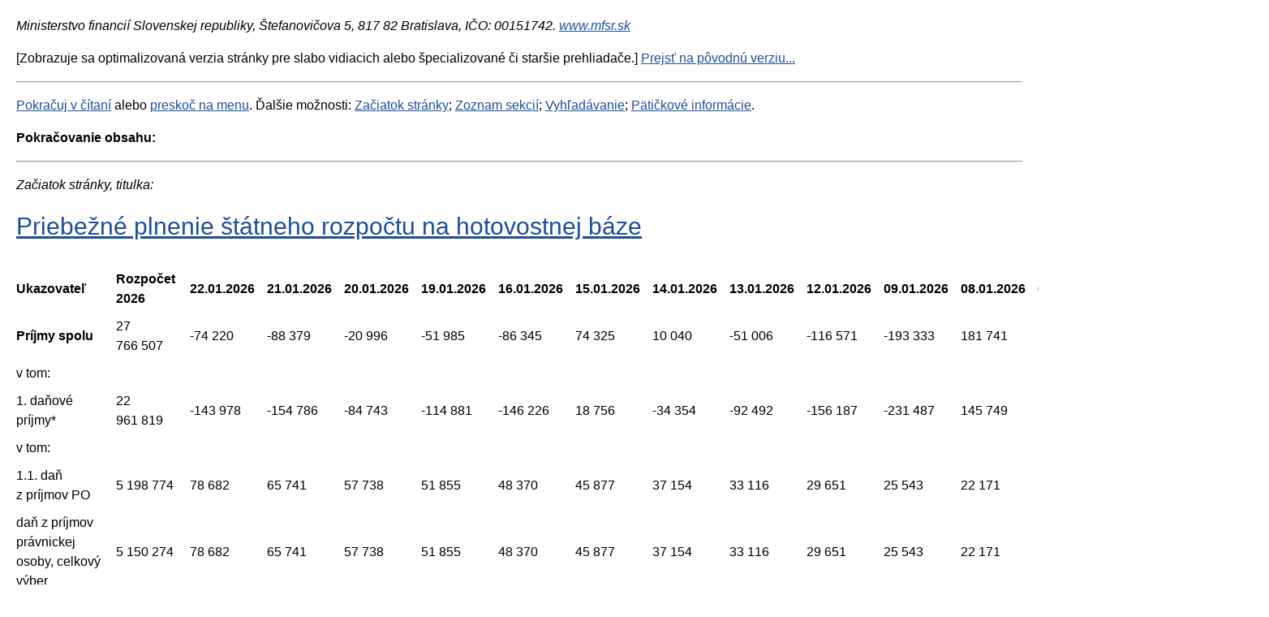

--- FILE ---
content_type: text/html;charset=utf-8
request_url: https://www.mfsr.sk/sk/financie/statne-vykaznictvo/priebezne-plnenie-statneho-rozpoctu/?forceBrowserDetector=blind
body_size: 90961
content:

<!DOCTYPE html PUBLIC "-//W3C//DTD XHTML 1.0 Strict//EN" "http://www.w3.org/TR/xhtml1/DTD/xhtml1-strict.dtd">

<html xmlns="http://www.w3.org/1999/xhtml" xml:lang="sk" lang="sk">
<head>
    <title>Priebežné plnenie štátneho rozpočtu na hotovostnej báze - web.text.serverTitle</title>
    <meta http-equiv="Content-type" content="text/html;charset=utf-8" />
    <meta http-equiv="Content-language" content="sk" />
    
    <meta name="author" content="InterWay, a. s." />
    <link type="text/css" rel="stylesheet" href="/templates/mfsrweb/assets/css/blind.css" media="all" />
    <link rel="shortcut icon" href="/favicon.ico" type="image/x-icon" />
    
    
</head>
<body>
<address>Ministerstvo financií Slovenskej republiky, Štefanovičova 5, 817&nbsp;82&nbsp;Bratislava, IČO: 00151742.&nbsp;<a href="http://www.mfsr.sk">www.mfsr.sk</a></address>

<p>[Zobrazuje sa optimalizovaná verzia stránky pre&nbsp;slabo vidiacich alebo špecializované či staršie prehliadače.] <a href="/sk/financie/statne-vykaznictvo/priebezne-plnenie-statneho-rozpoctu/?forceBrowserDetector=pc">Prejsť na&nbsp;pôvodnú verziu...</a></p>

<hr />
<p><a href="#obsah" title="Klávesová skratka vždy ALT + 1">Pokračuj v&nbsp;čítaní</a> alebo <a href="#menu" title="Klávesová skratka vždy ALT+2">preskoč na&nbsp;menu</a>. Ďalšie možnosti: <a href="#zaciatok" title="Klávesová skratka vždy ALT + 8">Začiatok stránky</a>; <a href="#sekcie" title="Klávesová skratka vzdy ALT+6">Zoznam sekcií</a>; <a href="#vyhladavanie" title="Klávesová skratka vždy ALT+4">Vyhľadávanie</a>; <a href="#paticka" title="Klávesová skratka vždy ALT + 9">Pätičkové informácie</a>.</p>

<p><a accesskey="1" name="obsah"></a><strong>Pokračovanie obsahu:</strong></p>

<hr />
<p><a accesskey="0" name="zaciatok"></a><em>Začiatok stránky, titulka:</em></p>

<h1><a href="#" title="Odkaz na&nbsp;túto stránku">Priebežné plnenie štátneho rozpočtu na hotovostnej báze</a></h1>

<p> </p>

<script type="text/javascript" src="/components/_common/javascript/jquery.min.js" ></script><script type="text/javascript" src="/components/_common/javascript/page_functions.js.jsp?language=sk" ></script><link rel="stylesheet" type="text/css" media="screen" href="/components/form/check_form.css" /> <table cellpadding="1" cellspacing="0" class="table fixed large-left">
	<thead>
		<tr>
			<th scope="col">Ukazovateľ</th>
			<th>Rozpočet 2026</th>
			<th>22.01.2026</th>
			<th>21.01.2026</th>
			<th>20.01.2026</th>
			<th>19.01.2026</th>
			<th>16.01.2026</th>
			<th>15.01.2026</th>
			<th>14.01.2026</th>
			<th>13.01.2026</th>
			<th>12.01.2026</th>
			<th>09.01.2026</th>
			<th>08.01.2026</th>
			<th>07.01.2026</th>
			<th>05.01.2026</th>
			<th>02.01.2026</th>
		</tr>
	</thead>
	<tbody>
		<tr>
			<th scope="row">Príjmy spolu</th>
			<td>27 766&nbsp;507</td>
			<td>-74 220</td>
			<td>-88 379</td>
			<td>-20 996</td>
			<td>-51 985</td>
			<td>-86 345</td>
			<td>74 325</td>
			<td>10 040</td>
			<td>-51 006</td>
			<td>-116 571</td>
			<td>-193 333</td>
			<td>181 741</td>
			<td>177 263</td>
			<td>137 270</td>
			<td>98 532</td>
		</tr>
		<tr>
			<td>v tom:</td>
			<td>&nbsp;</td>
			<td>&nbsp;</td>
			<td>&nbsp;</td>
			<td>&nbsp;</td>
			<td>&nbsp;</td>
			<td>&nbsp;</td>
			<td>&nbsp;</td>
			<td>&nbsp;</td>
			<td>&nbsp;</td>
			<td>&nbsp;</td>
			<td>&nbsp;</td>
			<td>&nbsp;</td>
			<td>&nbsp;</td>
			<td>&nbsp;</td>
			<td>&nbsp;</td>
		</tr>
		<tr>
			<td>1. daňové príjmy*</td>
			<td>22 961&nbsp;819</td>
			<td>-143 978</td>
			<td>-154 786</td>
			<td>-84 743</td>
			<td>-114 881</td>
			<td>-146 226</td>
			<td>18 756</td>
			<td>-34 354</td>
			<td>-92 492</td>
			<td>-156 187</td>
			<td>-231 487</td>
			<td>145 749</td>
			<td>142 452</td>
			<td>104 449</td>
			<td>77 328</td>
		</tr>
		<tr>
			<td>v tom:</td>
			<td>&nbsp;</td>
			<td>&nbsp;</td>
			<td>&nbsp;</td>
			<td>&nbsp;</td>
			<td>&nbsp;</td>
			<td>&nbsp;</td>
			<td>&nbsp;</td>
			<td>&nbsp;</td>
			<td>&nbsp;</td>
			<td>&nbsp;</td>
			<td>&nbsp;</td>
			<td>&nbsp;</td>
			<td>&nbsp;</td>
			<td>&nbsp;</td>
			<td>&nbsp;</td>
		</tr>
		<tr>
			<td>1.1. daň z&nbsp;príjmov PO</td>
			<td>5 198&nbsp;774</td>
			<td>78 682</td>
			<td>65 741</td>
			<td>57 738</td>
			<td>51 855</td>
			<td>48 370</td>
			<td>45 877</td>
			<td>37 154</td>
			<td>33 116</td>
			<td>29 651</td>
			<td>25 543</td>
			<td>22 171</td>
			<td>19 430</td>
			<td>15 429</td>
			<td>12 802</td>
		</tr>
		<tr>
			<td>daň z&nbsp;príjmov právnickej osoby, celkový výber</td>
			<td>5 150&nbsp;274</td>
			<td>78 682</td>
			<td>65 741</td>
			<td>57 738</td>
			<td>51 855</td>
			<td>48 370</td>
			<td>45 877</td>
			<td>37 154</td>
			<td>33 116</td>
			<td>29 651</td>
			<td>25 543</td>
			<td>22 171</td>
			<td>19 430</td>
			<td>15 429</td>
			<td>12 802</td>
		</tr>
		<tr>
			<td>prevod dane z&nbsp;príjmov PO poukáz. úz. samosp.</td>
			<td>&nbsp;</td>
			<td>0</td>
			<td>0</td>
			<td>0</td>
			<td>0</td>
			<td>0</td>
			<td>0</td>
			<td>0</td>
			<td>0</td>
			<td>0</td>
			<td>0</td>
			<td>0</td>
			<td>0</td>
			<td>0</td>
			<td>0</td>
		</tr>
		<tr>
			<td>dorovnávacia daň</td>
			<td>48 500</td>
			<td>&nbsp;</td>
			<td>&nbsp;</td>
			<td>&nbsp;</td>
			<td>&nbsp;</td>
			<td>&nbsp;</td>
			<td>&nbsp;</td>
			<td>&nbsp;</td>
			<td>&nbsp;</td>
			<td>&nbsp;</td>
			<td>&nbsp;</td>
			<td>&nbsp;</td>
			<td>&nbsp;</td>
			<td>&nbsp;</td>
			<td>&nbsp;</td>
		</tr>
		<tr>
			<td>1.2. daň z&nbsp;príjmov FO</td>
			<td>783 666</td>
			<td>- 43&nbsp;219</td>
			<td>-47 915</td>
			<td>-52 219</td>
			<td>-59 150</td>
			<td>-67 194</td>
			<td>-83 717</td>
			<td>-119 960</td>
			<td>-157 812</td>
			<td>-200 639</td>
			<td>-256 585</td>
			<td>99 631</td>
			<td>52 544</td>
			<td>25 849</td>
			<td>7 694</td>
		</tr>
		<tr>
			<td>zo závislej činnosti</td>
			<td>4 736&nbsp;039</td>
			<td>392 973</td>
			<td>388 641</td>
			<td>384 607</td>
			<td>377 972</td>
			<td>370 355</td>
			<td>353 943</td>
			<td>317 930</td>
			<td>280 238</td>
			<td>237 599</td>
			<td>182 085</td>
			<td>98 411</td>
			<td>51 506</td>
			<td>25 145</td>
			<td>7 297</td>
		</tr>
		<tr>
			<td>z podnikania, z&nbsp;inej samos. zárobkovej činnosti</td>
			<td>-42 960</td>
			<td>3 860</td>
			<td>3 496</td>
			<td>3 227</td>
			<td>2 926</td>
			<td>2 499</td>
			<td>2 388</td>
			<td>2 157</td>
			<td>1 998</td>
			<td>1 805</td>
			<td>1 374</td>
			<td>1 221</td>
			<td>1 038</td>
			<td>705</td>
			<td>398</td>
		</tr>
		<tr>
			<td>výnos dane z&nbsp;príjmov poukáz. úz. samospráve</td>
			<td>-3&nbsp;782&nbsp;607</td>
			<td>-440 043</td>
			<td>-440 043</td>
			<td>-440 043</td>
			<td>-440 043</td>
			<td>-440 043</td>
			<td>-440 043</td>
			<td>-440 043</td>
			<td>-440 043</td>
			<td>-440 043</td>
			<td>-440 043</td>
			<td>0</td>
			<td>0</td>
			<td>0</td>
			<td>0</td>
		</tr>
		<tr>
			<td>prevod podielu dane z&nbsp;príjm. FO na&nbsp;osobitný účel</td>
			<td>-58 352</td>
			<td>-11</td>
			<td>-11</td>
			<td>-11</td>
			<td>-5</td>
			<td>-5</td>
			<td>-5</td>
			<td>-5</td>
			<td>-5</td>
			<td>-1</td>
			<td>-1</td>
			<td>-1</td>
			<td>-1</td>
			<td>-1</td>
			<td>-1</td>
		</tr>
		<tr>
			<td>prevod podielu dane z&nbsp;príjm. FO pre&nbsp;rodičov daňovníkov</td>
			<td>-68&nbsp;454</td>
			<td>&nbsp;</td>
			<td>&nbsp;</td>
			<td>&nbsp;</td>
			<td>&nbsp;</td>
			<td>&nbsp;</td>
			<td>&nbsp;</td>
			<td>&nbsp;</td>
			<td>&nbsp;</td>
			<td>&nbsp;</td>
			<td>&nbsp;</td>
			<td>&nbsp;</td>
			<td>&nbsp;</td>
			<td>&nbsp;</td>
			<td>&nbsp;</td>
		</tr>
		<tr>
			<td>1.3. daň z&nbsp;príjmov vyberaná zrážkou</td>
			<td>510 873</td>
			<td>63 247</td>
			<td>62 713</td>
			<td>62 194</td>
			<td>61 932</td>
			<td>61 582</td>
			<td>57 766</td>
			<td>44 356</td>
			<td>27 070</td>
			<td>21 843</td>
			<td>18 536</td>
			<td>15 372</td>
			<td>12 743</td>
			<td>11 138</td>
			<td>8 973</td>
		</tr>
		<tr>
			<td>1.4. DPH</td>
			<td>12 267&nbsp;875</td>
			<td>-296 458</td>
			<td>-275 110</td>
			<td>-188 361</td>
			<td>-203 405</td>
			<td>-219 787</td>
			<td>-24 998</td>
			<td>-15 717</td>
			<td>-13 681</td>
			<td>-18 155</td>
			<td>-27 810</td>
			<td>2 695</td>
			<td>52 932</td>
			<td>49 481</td>
			<td>45 792</td>
		</tr>
		<tr>
			<td>1.5. spotrebné dane</td>
			<td>2&nbsp;864&nbsp;988</td>
			<td>22 250</td>
			<td>10 301</td>
			<td>8 276</td>
			<td>7 868</td>
			<td>6 824</td>
			<td>5 202</td>
			<td>5 117</td>
			<td>5 091</td>
			<td>4 441</td>
			<td>3 497</td>
			<td>1 440</td>
			<td>1 258</td>
			<td>85</td>
			<td>40</td>
		</tr>
		<tr>
			<td>1.6. daň z&nbsp;motorových vozidiel</td>
			<td>138 119</td>
			<td>14 182</td>
			<td>12 569</td>
			<td>11 161</td>
			<td>9 780</td>
			<td>7 853</td>
			<td>6 917</td>
			<td>5 938</td>
			<td>5 070</td>
			<td>4 183</td>
			<td>2 880</td>
			<td>2 205</td>
			<td>1 649</td>
			<td>926</td>
			<td>503</td>
		</tr>
		<tr>
			<td>1.7. osobitný odvod z&nbsp;podnikania v&nbsp;regulovaných odvetviach</td>
			<td>431 253</td>
			<td>3 528</td>
			<td>3 492</td>
			<td>3 478</td>
			<td>3 293</td>
			<td>3 293</td>
			<td>3 293</td>
			<td>1 853</td>
			<td>1 853</td>
			<td>1 778</td>
			<td>1 777</td>
			<td>1 777</td>
			<td>1 481</td>
			<td>1 481</td>
			<td>1 481</td>
		</tr>
		<tr>
			<td>1.8. daň z&nbsp;poistenia</td>
			<td>141 959</td>
			<td>2 801</td>
			<td>2 663</td>
			<td>2 520</td>
			<td>2 519</td>
			<td>2 464</td>
			<td>1 950</td>
			<td>528</td>
			<td>463</td>
			<td>462</td>
			<td>460</td>
			<td>316</td>
			<td>316</td>
			<td>0</td>
			<td>0</td>
		</tr>
		<tr>
			<td>1.9. odvod časti poistného z&nbsp;odvetví neživotného poistenia</td>
			<td>&nbsp;</td>
			<td>2</td>
			<td>2</td>
			<td>2</td>
			<td>0</td>
			<td>0</td>
			<td>0</td>
			<td>0</td>
			<td>0</td>
			<td>0</td>
			<td>0</td>
			<td>0</td>
			<td>0</td>
			<td>0</td>
			<td>0</td>
		</tr>
		<tr>
			<td>1.10. daň z&nbsp;finančných transakcií</td>
			<td>527 821</td>
			<td>7 013</td>
			<td>6 783</td>
			<td>6 508</td>
			<td>6 477</td>
			<td>6 434</td>
			<td>6 376</td>
			<td>6 294</td>
			<td>6 264</td>
			<td>195</td>
			<td>171</td>
			<td>108</td>
			<td>72</td>
			<td>43</td>
			<td>33</td>
		</tr>
		<tr>
			<td>1.11. ostatné daňové príjmy a&nbsp;sankcie uložené v&nbsp;daňovom konaní</td>
			<td>96 491</td>
			<td>3 995</td>
			<td>3 976</td>
			<td>3 961</td>
			<td>3 949</td>
			<td>3 935</td>
			<td>91</td>
			<td>83</td>
			<td>75</td>
			<td>55</td>
			<td>43</td>
			<td>34</td>
			<td>28</td>
			<td>18</td>
			<td>8</td>
		</tr>
		<tr>
			<td>2. nedaňové príjmy</td>
			<td>1&nbsp;839&nbsp;289</td>
			<td>54 532</td>
			<td>51 181</td>
			<td>48 522</td>
			<td>47 674</td>
			<td>44 660</td>
			<td>40 347</td>
			<td>29 172</td>
			<td>26 265</td>
			<td>24 394</td>
			<td>22 932</td>
			<td>20 771</td>
			<td>19 589</td>
			<td>17 600</td>
			<td>15 248</td>
		</tr>
		<tr>
			<td>z toho:</td>
			<td>&nbsp;</td>
			<td>&nbsp;</td>
			<td>&nbsp;</td>
			<td>&nbsp;</td>
			<td>&nbsp;</td>
			<td>&nbsp;</td>
			<td>&nbsp;</td>
			<td>&nbsp;</td>
			<td>&nbsp;</td>
			<td>&nbsp;</td>
			<td>&nbsp;</td>
			<td>&nbsp;</td>
			<td>&nbsp;</td>
			<td>&nbsp;</td>
			<td>&nbsp;</td>
		</tr>
		<tr>
			<td>2.1. dividendy</td>
			<td>454 432</td>
			<td>0</td>
			<td>0</td>
			<td>0</td>
			<td>0</td>
			<td>0</td>
			<td>0</td>
			<td>0</td>
			<td>0</td>
			<td>0</td>
			<td>0</td>
			<td>0</td>
			<td>0</td>
			<td>0</td>
			<td>0</td>
		</tr>
		<tr>
			<td>2.2. administratívne poplatky a&nbsp;platby</td>
			<td>548 520</td>
			<td>35 113</td>
			<td>34 563</td>
			<td>34 050</td>
			<td>33 646</td>
			<td>32 756</td>
			<td>31 313</td>
			<td>20 653</td>
			<td>20 321</td>
			<td>19 529</td>
			<td>18 702</td>
			<td>16 921</td>
			<td>16 164</td>
			<td>15 105</td>
			<td>14 736</td>
		</tr>
		<tr>
			<td>2.3. z&nbsp;odvodov z&nbsp;hazardných hier a&nbsp;iných podobných hier</td>
			<td>451 572</td>
			<td>3 677</td>
			<td>1 891</td>
			<td>256</td>
			<td>254</td>
			<td>248</td>
			<td>133</td>
			<td>124</td>
			<td>109</td>
			<td>109</td>
			<td>106</td>
			<td>30</td>
			<td>30</td>
			<td>26</td>
			<td>0</td>
		</tr>
		<tr>
			<td>2.4. iné príjmy z&nbsp;podnikania</td>
			<td>12&nbsp;</td>
			<td>0</td>
			<td>0</td>
			<td>0</td>
			<td>0</td>
			<td>0</td>
			<td>0</td>
			<td>0</td>
			<td>0</td>
			<td>0</td>
			<td>0</td>
			<td>0</td>
			<td>0</td>
			<td>0</td>
			<td>0</td>
		</tr>
		<tr>
			<td>2.5. kapitálové príjmy, úroky z&nbsp;pôžičiek, vkladov a&nbsp;ážio</td>
			<td>120 751</td>
			<td>881</td>
			<td>800</td>
			<td>800</td>
			<td>800</td>
			<td>759</td>
			<td>754</td>
			<td>753</td>
			<td>699</td>
			<td>180</td>
			<td>180</td>
			<td>178</td>
			<td>10</td>
			<td>10</td>
			<td>3</td>
		</tr>
		<tr>
			<td>3. granty a&nbsp;transfery</td>
			<td>2&nbsp;965&nbsp;399</td>
			<td>15 226</td>
			<td>15 226</td>
			<td>15 226</td>
			<td>15 222</td>
			<td>15 222</td>
			<td>15 222</td>
			<td>15 222</td>
			<td>15 222</td>
			<td>15 222</td>
			<td>15 222</td>
			<td>15 222</td>
			<td>15 222</td>
			<td>15 222</td>
			<td>5 956</td>
		</tr>
		<tr>
			<td>z toho:</td>
			<td>&nbsp;</td>
			<td>&nbsp;</td>
			<td>&nbsp;</td>
			<td>&nbsp;</td>
			<td>&nbsp;</td>
			<td>&nbsp;</td>
			<td>&nbsp;</td>
			<td>&nbsp;</td>
			<td>&nbsp;</td>
			<td>&nbsp;</td>
			<td>&nbsp;</td>
			<td>&nbsp;</td>
			<td>&nbsp;</td>
			<td>&nbsp;</td>
			<td>&nbsp;</td>
		</tr>
		<tr>
			<td>3.1. prostriedky z&nbsp;rozpočtu EU</td>
			<td>2 348&nbsp;259</td>
			<td>0</td>
			<td>0</td>
			<td>0</td>
			<td>0</td>
			<td>0</td>
			<td>0</td>
			<td>0</td>
			<td>0</td>
			<td>0</td>
			<td>0</td>
			<td>0</td>
			<td>0</td>
			<td>0</td>
			<td>0</td>
		</tr>
		<tr>
			<td>3.2. prostriedky z&nbsp;Plánu obnovy a&nbsp;odolnosti (POO)**</td>
			<td>553 978</td>
			<td>0</td>
			<td>0</td>
			<td>0</td>
			<td>0</td>
			<td>0</td>
			<td>0</td>
			<td>0</td>
			<td>0</td>
			<td>0</td>
			<td>0</td>
			<td>0</td>
			<td>0</td>
			<td>0</td>
			<td>0</td>
		</tr>
		<tr>
			<th scope="row">II. Výdavky spolu</th>
			<td>32 899&nbsp;668</td>
			<td>1 227&nbsp;190</td>
			<td>1 201&nbsp;679</td>
			<td>1 171&nbsp;260</td>
			<td>1 030&nbsp;201</td>
			<td>980 445</td>
			<td>961 958</td>
			<td>953 458</td>
			<td>731 999</td>
			<td>621 231</td>
			<td>561 166</td>
			<td>471 464</td>
			<td>327 764</td>
			<td>245 048</td>
			<td>148 461</td>
		</tr>
		<tr>
			<td>v tom:</td>
			<td>&nbsp;</td>
			<td>&nbsp;</td>
			<td>&nbsp;</td>
			<td>&nbsp;</td>
			<td>&nbsp;</td>
			<td>&nbsp;</td>
			<td>&nbsp;</td>
			<td>&nbsp;</td>
			<td>&nbsp;</td>
			<td>&nbsp;</td>
			<td>&nbsp;</td>
			<td>&nbsp;</td>
			<td>&nbsp;</td>
			<td>&nbsp;</td>
			<td>&nbsp;</td>
		</tr>
		<tr>
			<td>1. bežné výdavky</td>
			<td>29 535&nbsp;067</td>
			<td>1 206&nbsp;400</td>
			<td>1 189&nbsp;299</td>
			<td>1 160&nbsp;499</td>
			<td>1 022&nbsp;624</td>
			<td>978 868</td>
			<td>961 757</td>
			<td>953 258</td>
			<td>731 892</td>
			<td>621 134</td>
			<td>561 069</td>
			<td>471 368</td>
			<td>327 668</td>
			<td>244 952</td>
			<td>148 461</td>
		</tr>
		<tr>
			<td>z toho:</td>
			<td>&nbsp;</td>
			<td>&nbsp;</td>
			<td>&nbsp;</td>
			<td>&nbsp;</td>
			<td>&nbsp;</td>
			<td>&nbsp;</td>
			<td>&nbsp;</td>
			<td>&nbsp;</td>
			<td>&nbsp;</td>
			<td>&nbsp;</td>
			<td>&nbsp;</td>
			<td>&nbsp;</td>
			<td>&nbsp;</td>
			<td>&nbsp;</td>
			<td>&nbsp;</td>
		</tr>
		<tr>
			<td>1.1. mzdy, platy, služobné príjmy a&nbsp;OOV</td>
			<td>3 279&nbsp;238</td>
			<td>542</td>
			<td>523</td>
			<td>538</td>
			<td>537</td>
			<td>537</td>
			<td>536</td>
			<td>536</td>
			<td>535</td>
			<td>537</td>
			<td>528</td>
			<td>49</td>
			<td>34</td>
			<td>36</td>
			<td>30</td>
		</tr>
		<tr>
			<td>1.2. poistné a&nbsp;príspevok do&nbsp;poisťovní</td>
			<td>1 180&nbsp;665</td>
			<td>40</td>
			<td>40</td>
			<td>26</td>
			<td>173</td>
			<td>101</td>
			<td>101</td>
			<td>100</td>
			<td>22</td>
			<td>22</td>
			<td>20</td>
			<td>10</td>
			<td>3</td>
			<td>3</td>
			<td>3</td>
		</tr>
		<tr>
			<td>1.3. tovary a&nbsp;služby</td>
			<td>4 494&nbsp;558</td>
			<td>49 936</td>
			<td>46 671</td>
			<td>43 985</td>
			<td>38 812</td>
			<td>35 459</td>
			<td>31 231</td>
			<td>27 559</td>
			<td>24 539</td>
			<td>23 019</td>
			<td>21 510</td>
			<td>18 667</td>
			<td>17 551</td>
			<td>14 367</td>
			<td>13 311</td>
		</tr>
		<tr>
			<td>1.4. transfery</td>
			<td>20 580&nbsp;442</td>
			<td>1 115&nbsp;881</td>
			<td>1 142&nbsp;066</td>
			<td>1 115&nbsp;951</td>
			<td>983 103</td>
			<td>942 771</td>
			<td>929 889</td>
			<td>925 062</td>
			<td>706 796</td>
			<td>597 557</td>
			<td>539 011</td>
			<td>452 642</td>
			<td>310 080</td>
			<td>230 545</td>
			<td>135 117</td>
		</tr>
		<tr>
			<td>2. kapitálové výdavky</td>
			<td>3&nbsp;364&nbsp;601</td>
			<td>20 790</td>
			<td>12 380</td>
			<td>10 761</td>
			<td>7 577</td>
			<td>1 577</td>
			<td>200</td>
			<td>200</td>
			<td>107</td>
			<td>97</td>
			<td>97</td>
			<td>96</td>
			<td>96</td>
			<td>96</td>
			<td>0</td>
		</tr>
		<tr>
			<td>v tom:</td>
			<td>&nbsp;</td>
			<td>&nbsp;</td>
			<td>&nbsp;</td>
			<td>&nbsp;</td>
			<td>&nbsp;</td>
			<td>&nbsp;</td>
			<td>&nbsp;</td>
			<td>&nbsp;</td>
			<td>&nbsp;</td>
			<td>&nbsp;</td>
			<td>&nbsp;</td>
			<td>&nbsp;</td>
			<td>&nbsp;</td>
			<td>&nbsp;</td>
			<td>&nbsp;</td>
		</tr>
		<tr>
			<td>2.1. obstarávanie kapitálových aktív</td>
			<td>1 361&nbsp;495</td>
			<td>6 887</td>
			<td>4 424</td>
			<td>4 424</td>
			<td>1 481</td>
			<td>1 481</td>
			<td>104</td>
			<td>104</td>
			<td>11</td>
			<td>1</td>
			<td>1</td>
			<td>0</td>
			<td>0</td>
			<td>0</td>
			<td>0</td>
		</tr>
		<tr>
			<td>z toho:</td>
			<td>&nbsp;</td>
			<td>&nbsp;</td>
			<td>&nbsp;</td>
			<td>&nbsp;</td>
			<td>&nbsp;</td>
			<td>&nbsp;</td>
			<td>&nbsp;</td>
			<td>&nbsp;</td>
			<td>&nbsp;</td>
			<td>&nbsp;</td>
			<td>&nbsp;</td>
			<td>&nbsp;</td>
			<td>&nbsp;</td>
			<td>&nbsp;</td>
			<td>&nbsp;</td>
		</tr>
		<tr>
			<td>nákup pozemkov a&nbsp;nehmotných aktív</td>
			<td>40 151</td>
			<td>0</td>
			<td>0</td>
			<td>0</td>
			<td>0</td>
			<td>0</td>
			<td>0</td>
			<td>0</td>
			<td>0</td>
			<td>0</td>
			<td>0</td>
			<td>0</td>
			<td>0</td>
			<td>0</td>
			<td>0</td>
		</tr>
		<tr>
			<td>nákup budov, objektov alebo ich častí</td>
			<td>4 862</td>
			<td>0</td>
			<td>0</td>
			<td>0</td>
			<td>0</td>
			<td>0</td>
			<td>0</td>
			<td>0</td>
			<td>0</td>
			<td>0</td>
			<td>0</td>
			<td>0</td>
			<td>0</td>
			<td>0</td>
			<td>0</td>
		</tr>
		<tr>
			<td>nákup strojov, prístrojov, zariadení, techniky a&nbsp;náradia</td>
			<td>538 021</td>
			<td>10</td>
			<td>10</td>
			<td>10</td>
			<td>10</td>
			<td>10</td>
			<td>10</td>
			<td>10</td>
			<td>10</td>
			<td>0</td>
			<td>0</td>
			<td>0</td>
			<td>0</td>
			<td>0</td>
			<td>0</td>
		</tr>
		<tr>
			<td>nákup dopravných prostriedkov</td>
			<td>310 168</td>
			<td>2 943</td>
			<td>2 943</td>
			<td>2 943</td>
			<td>0</td>
			<td>0</td>
			<td>0</td>
			<td>0</td>
			<td>0</td>
			<td>0</td>
			<td>0</td>
			<td>0</td>
			<td>0</td>
			<td>0</td>
			<td>0</td>
		</tr>
		<tr>
			<td>realizácia stavieb a&nbsp;ich technického zhodnotenia</td>
			<td>358 246</td>
			<td>102</td>
			<td>102</td>
			<td>102</td>
			<td>102</td>
			<td>102</td>
			<td>94</td>
			<td>94</td>
			<td>1</td>
			<td>1</td>
			<td>1</td>
			<td>0</td>
			<td>0</td>
			<td>0</td>
			<td>0</td>
		</tr>
		<tr>
			<td>2.2. kapitálové transfery</td>
			<td>2 003&nbsp;106</td>
			<td>14 103</td>
			<td>7 956</td>
			<td>6 337</td>
			<td>6 096</td>
			<td>96</td>
			<td>96</td>
			<td>96</td>
			<td>96</td>
			<td>96</td>
			<td>96</td>
			<td>96</td>
			<td>96</td>
			<td>96</td>
			<td>0</td>
		</tr>
		<tr>
			<td>z toho:</td>
			<td>&nbsp;</td>
			<td>&nbsp;</td>
			<td>&nbsp;</td>
			<td>&nbsp;</td>
			<td>&nbsp;</td>
			<td>&nbsp;</td>
			<td>&nbsp;</td>
			<td>&nbsp;</td>
			<td>&nbsp;</td>
			<td>&nbsp;</td>
			<td>&nbsp;</td>
			<td>&nbsp;</td>
			<td>&nbsp;</td>
			<td>&nbsp;</td>
			<td>&nbsp;</td>
		</tr>
		<tr>
			<td>transfery v&nbsp;rámci verejnej správy</td>
			<td>1 037&nbsp;265</td>
			<td>13 898</td>
			<td>7 956</td>
			<td>6 337</td>
			<td>6 096</td>
			<td>96</td>
			<td>96</td>
			<td>96</td>
			<td>96</td>
			<td>96</td>
			<td>96</td>
			<td>96</td>
			<td>96</td>
			<td>96</td>
			<td>0</td>
		</tr>
		<tr>
			<td>transfery jednotlivcom a&nbsp;neziskovým organizáciám</td>
			<td>70 076</td>
			<td>0</td>
			<td>0</td>
			<td>0</td>
			<td>0</td>
			<td>0</td>
			<td>0</td>
			<td>0</td>
			<td>0</td>
			<td>0</td>
			<td>0</td>
			<td>0</td>
			<td>0</td>
			<td>0</td>
			<td>0</td>
		</tr>
		<tr>
			<td>transfery nefinančným subjektom</td>
			<td>895 764</td>
			<td>0</td>
			<td>0</td>
			<td>0</td>
			<td>0</td>
			<td>0</td>
			<td>0</td>
			<td>0</td>
			<td>0</td>
			<td>0</td>
			<td>0</td>
			<td>0</td>
			<td>0</td>
			<td>0</td>
			<td>0</td>
		</tr>
		<tr>
			<td>transfery do&nbsp;zahraničia</td>
			<td>&nbsp;</td>
			<td>206</td>
			<td>&nbsp;</td>
			<td>&nbsp;</td>
			<td>&nbsp;</td>
			<td>&nbsp;</td>
			<td>&nbsp;</td>
			<td>&nbsp;</td>
			<td>&nbsp;</td>
			<td>&nbsp;</td>
			<td>&nbsp;</td>
			<td>&nbsp;</td>
			<td>&nbsp;</td>
			<td>&nbsp;</td>
			<td>&nbsp;</td>
		</tr>
		<tr>
			<th scope="row">III. Hotovostné saldo ŠR (I.-II.)</th>
			<td>-5 133&nbsp;161</td>
			<td>-1 301&nbsp;411</td>
			<td>-1 290&nbsp;059</td>
			<td>-1 192&nbsp;256</td>
			<td>-1 082&nbsp;186</td>
			<td>-1 066&nbsp;790</td>
			<td>-887 633</td>
			<td>-943 418</td>
			<td>-783 005</td>
			<td>-737 802</td>
			<td>-754 499</td>
			<td>-289 723</td>
			<td>-150 500</td>
			<td>-107 778</td>
			<td>-49 929</td>
		</tr>
	</tbody>
</table>

<p class="MsoNormal text-justify">Poznámka: Hodnoty v&nbsp;tabuľke sú uvedené v&nbsp;tisícoch EUR.<br />
Priebežné plnenie štátneho rozpočtu na&nbsp;hotovostnej báze poskytuje údaje na&nbsp;základe zrealizovaných platieb na&nbsp;rozpočtových účtoch štátnych rozpočtových organizácií vedených v&nbsp;Štátnej pokladnici. Štátna pokladnica funguje rovnako ako komerčné banky počas všetkých bankových pracovných dní v&nbsp;roku t. j. počas celého roku okrem sviatkov a&nbsp;dní pracovného voľna. V&nbsp;prípade, že koniec kalendárneho mesiaca pripadne na&nbsp;sviatok alebo deň pracovného voľna, je priebežné plnenie ku koncu mesiaca totožné s&nbsp;posledným dňom pracovného týždňa.</p>

<p class="MsoNormal text-justify">* &nbsp;v&nbsp;skutočnom plnení jednotlivých druhov daní sú zahrnuté aj sankcie z&nbsp;týchto daní. Na&nbsp;riadku 1.10. &nbsp;v&nbsp;rozpočte sankcií sú zahrnuté sankcie aj jednotlivých daní, ale v&nbsp;skutočnom plnení iba sankcie uložené v&nbsp;daňovom konaní</p>

<p class="MsoNormal text-justify"><o:p>&nbsp;*</o:p><span style="font-size: 0.9375rem;">* podľa Čl. 24&nbsp;Nariadenia EP a&nbsp;Rady (EÚ) 2021/241 z&nbsp;12.&nbsp;februára 2021, ktorým sa zriaďuje Mechanizmus na&nbsp;podporu obnovy a&nbsp;odolnosti, sa žiadosti o&nbsp;vyplatenie príspevku predkladajú na&nbsp;EK dvakrát za rok. NIKA prevádza prostriedky po dohode s&nbsp;MF SR do&nbsp;príjmov štátneho rozpočtu.</span></p>

<p class="MsoNormal text-justify">Poznámka: Hodnoty v&nbsp;tabuľke sú uvedené v&nbsp;tisícoch EUR.<br />
Priebežné plnenie štátneho rozpočtu na&nbsp;hotovostnej báze poskytuje údaje na&nbsp;základe zrealizovaných platieb na&nbsp;rozpočtových účtoch štátnych rozpočtových organizácií vedených v&nbsp;Štátnej pokladnici. Štátna pokladnica funguje rovnako ako komerčné banky počas všetkých bankových pracovných dní v&nbsp;roku t. j. počas celého roku okrem sviatkov a&nbsp;dní pracovného voľna. V&nbsp;prípade, že koniec kalendárneho mesiaca pripadne na&nbsp;sviatok alebo deň pracovného voľna, je priebežné plnenie ku koncu mesiaca totožné s&nbsp;posledným dňom pracovného týždňa.</p>

<p class="MsoNormal text-justify">* &nbsp;v&nbsp;skutočnom plnení jednotlivých druhov daní sú zahrnuté aj sankcie z&nbsp;týchto daní. Na&nbsp;riadku 1.10. &nbsp;v&nbsp;rozpočte sankcií sú zahrnuté sankcie aj jednotlivých daní, ale v&nbsp;skutočnom plnení iba sankcie uložené v&nbsp;daňovom konaní</p>

<p class="MsoNormal text-justify"><o:p>&nbsp;*</o:p><span style="font-size: 0.9375rem;">* podľa Čl. 24&nbsp;Nariadenia EP a&nbsp;Rady (EÚ) 2021/241 z&nbsp;12.&nbsp;februára 2021, ktorým sa zriaďuje Mechanizmus na&nbsp;podporu obnovy a&nbsp;odolnosti, sa žiadosti o&nbsp;vyplatenie príspevku predkladajú na&nbsp;EK dvakrát za rok. NIKA prevádza prostriedky po dohode s&nbsp;MF SR do&nbsp;príjmov štátneho rozpočtu.</span></p>




<table border='0' id='sitemap' class='sitemap' cellspacing='0' cellpadding='0' >

<tr>

<td align='left' valign='top'>

<ul>

<li><a href='/sk/financie/statne-vykaznictvo/priebezne-plnenie-statneho-rozpoctu-hotovostnej-baze/2025/'>2025</a>

<ul>
<li><a href='/sk/financie/statne-vykaznictvo/priebezne-plnenie-statneho-rozpoctu-hotovostnej-baze/2025/december-2025/'>December 2025</a>
</li>
<li><a href='/sk/financie/statne-vykaznictvo/priebezne-plnenie-statneho-rozpoctu-hotovostnej-baze/2025/november-2025/'>November 2025</a>
</li>
<li><a href='/sk/financie/statne-vykaznictvo/priebezne-plnenie-statneho-rozpoctu-hotovostnej-baze/2025/oktober-2025/'>Október 2025</a>
</li>
<li><a href='/sk/financie/statne-vykaznictvo/priebezne-plnenie-statneho-rozpoctu-hotovostnej-baze/2025/september-2025/'>September 2025</a>
</li>
<li><a href='/sk/financie/statne-vykaznictvo/priebezne-plnenie-statneho-rozpoctu-hotovostnej-baze/2025/august-2025/'>August 2025</a>
</li>
<li><a href='/sk/financie/statne-vykaznictvo/priebezne-plnenie-statneho-rozpoctu-hotovostnej-baze/2025/jul-2025/'>Júl 2025</a>
</li>
<li><a href='/sk/financie/statne-vykaznictvo/priebezne-plnenie-statneho-rozpoctu-hotovostnej-baze/2025/jun-2025/'>Jún 2025</a>
</li>
<li><a href='/sk/financie/statne-vykaznictvo/priebezne-plnenie-statneho-rozpoctu-hotovostnej-baze/2025/maj-2025/'>Máj 2025</a>
</li>
<li><a href='/sk/financie/statne-vykaznictvo/priebezne-plnenie-statneho-rozpoctu-hotovostnej-baze/2025/april-2025/'>Apríl 2025</a>
</li>
<li><a href='/sk/financie/statne-vykaznictvo/priebezne-plnenie-statneho-rozpoctu-hotovostnej-baze/2025/marec-2025/'>Marec 2025</a>
</li>
<li><a href='/sk/financie/statne-vykaznictvo/priebezne-plnenie-statneho-rozpoctu-hotovostnej-baze/2025/februar-2025/'>Február 2025</a>
</li>
<li><a href='/sk/financie/statne-vykaznictvo/priebezne-plnenie-statneho-rozpoctu-hotovostnej-baze/2025/januar-2025/'>Január 2025</a>
</li>
</ul>

</li>

</ul>

</td>

</tr>

<tr>

<td align='left' valign='top'>

<ul>

<li><a href='/sk/financie/statne-vykaznictvo/priebezne-plnenie-statneho-rozpoctu-hotovostnej-baze/2024/'>2024</a>

<ul>
<li><a href='/sk/financie/statne-vykaznictvo/priebezne-plnenie-statneho-rozpoctu-hotovostnej-baze/2024/december-2024/'>December 2024</a>
</li>
<li><a href='/sk/financie/statne-vykaznictvo/priebezne-plnenie-statneho-rozpoctu-hotovostnej-baze/2024/november-2024/'>November 2024</a>
</li>
<li><a href='/sk/financie/statne-vykaznictvo/priebezne-plnenie-statneho-rozpoctu-hotovostnej-baze/2024/oktober-2024/'>Október 2024</a>
</li>
<li><a href='/sk/financie/statne-vykaznictvo/priebezne-plnenie-statneho-rozpoctu-hotovostnej-baze/2024/september-2024/'>September 2024</a>
</li>
<li><a href='/sk/financie/statne-vykaznictvo/priebezne-plnenie-statneho-rozpoctu-hotovostnej-baze/2024/august-2024/'>August 2024</a>
</li>
<li><a href='/sk/financie/statne-vykaznictvo/priebezne-plnenie-statneho-rozpoctu-hotovostnej-baze/2024/jul-2024/'>Júl 2024</a>
</li>
<li><a href='/sk/financie/statne-vykaznictvo/priebezne-plnenie-statneho-rozpoctu-hotovostnej-baze/2024/jun-2024/'>Jún 2024</a>
</li>
<li><a href='/sk/financie/statne-vykaznictvo/priebezne-plnenie-statneho-rozpoctu-hotovostnej-baze/2024/maj-2024/'>Máj 2024</a>
</li>
<li><a href='/sk/financie/statne-vykaznictvo/priebezne-plnenie-statneho-rozpoctu-hotovostnej-baze/2024/april-2024/'>Apríl 2024</a>
</li>
<li><a href='/sk/financie/statne-vykaznictvo/priebezne-plnenie-statneho-rozpoctu-hotovostnej-baze/2024/marec-2024/'>Marec 2024</a>
</li>
<li><a href='/sk/financie/statne-vykaznictvo/priebezne-plnenie-statneho-rozpoctu-hotovostnej-baze/2024/februar-2024/'>Február 2024</a>
</li>
<li><a href='/sk/financie/statne-vykaznictvo/priebezne-plnenie-statneho-rozpoctu-hotovostnej-baze/2024/januar-2024/'>Január 2024</a>
</li>
</ul>

</li>

</ul>

</td>

</tr>

<tr>

<td align='left' valign='top'>

<ul>

<li><a href='/sk/financie/statne-vykaznictvo/priebezne-plnenie-statneho-rozpoctu-hotovostnej-baze/2023/'>2023</a>

<ul>
<li><a href='/sk/financie/statne-vykaznictvo/priebezne-plnenie-statneho-rozpoctu-hotovostnej-baze/2023/december-2023/'>December 2023</a>
</li>
<li><a href='/sk/financie/statne-vykaznictvo/priebezne-plnenie-statneho-rozpoctu-hotovostnej-baze/2023/november-2023/'>November 2023</a>
</li>
<li><a href='/sk/financie/statne-vykaznictvo/priebezne-plnenie-statneho-rozpoctu-hotovostnej-baze/2023/oktober-2023/'>Október 2023</a>
</li>
<li><a href='/sk/financie/statne-vykaznictvo/priebezne-plnenie-statneho-rozpoctu-hotovostnej-baze/2023/september-2023/'>September 2023</a>
</li>
<li><a href='/sk/financie/statne-vykaznictvo/priebezne-plnenie-statneho-rozpoctu-hotovostnej-baze/2023/august-2023/'>August 2023</a>
</li>
<li><a href='/sk/financie/statne-vykaznictvo/priebezne-plnenie-statneho-rozpoctu-hotovostnej-baze/2023/jul-2023/'>Júl 2023</a>
</li>
<li><a href='/sk/financie/statne-vykaznictvo/priebezne-plnenie-statneho-rozpoctu-hotovostnej-baze/2023/jun-2023/'>Jún 2023</a>
</li>
<li><a href='/sk/financie/statne-vykaznictvo/priebezne-plnenie-statneho-rozpoctu-hotovostnej-baze/2023/maj-2023/'>Máj 2023</a>
</li>
<li><a href='/sk/financie/statne-vykaznictvo/priebezne-plnenie-statneho-rozpoctu-hotovostnej-baze/2023/april-2023/'>Apríl 2023</a>
</li>
<li><a href='/sk/financie/statne-vykaznictvo/priebezne-plnenie-statneho-rozpoctu-hotovostnej-baze/2023/marec-2023/'>Marec 2023</a>
</li>
<li><a href='/sk/financie/statne-vykaznictvo/priebezne-plnenie-statneho-rozpoctu-hotovostnej-baze/2023/februar-2023/'>Február 2023</a>
</li>
<li><a href='/sk/financie/statne-vykaznictvo/priebezne-plnenie-statneho-rozpoctu-hotovostnej-baze/2023/januar-2023/'>Január 2023</a>
</li>
</ul>

</li>

</ul>

</td>

</tr>

<tr>

<td align='left' valign='top'>

<ul>

<li><a href='/sk/financie/statne-vykaznictvo/priebezne-plnenie-statneho-rozpoctu-hotovostnej-baze/2022/'>2022</a>

<ul>
<li><a href='/sk/financie/statne-vykaznictvo/priebezne-plnenie-statneho-rozpoctu-hotovostnej-baze/2022/december-2022/'>December 2022</a>
</li>
<li><a href='/sk/financie/statne-vykaznictvo/priebezne-plnenie-statneho-rozpoctu-hotovostnej-baze/2022/november-2022/'>November 2022</a>
</li>
<li><a href='/sk/financie/statne-vykaznictvo/priebezne-plnenie-statneho-rozpoctu-hotovostnej-baze/2022/oktober-2022/'>Október 2022</a>
</li>
<li><a href='/sk/financie/statne-vykaznictvo/priebezne-plnenie-statneho-rozpoctu-hotovostnej-baze/2022/september-2022/'>September 2022</a>
</li>
<li><a href='/sk/financie/statne-vykaznictvo/priebezne-plnenie-statneho-rozpoctu-hotovostnej-baze/2022/august-2022/'>August 2022</a>
</li>
<li><a href='/sk/financie/statne-vykaznictvo/priebezne-plnenie-statneho-rozpoctu-hotovostnej-baze/2022/jul-2022/'>Júl 2022</a>
</li>
<li><a href='/sk/financie/statne-vykaznictvo/priebezne-plnenie-statneho-rozpoctu-hotovostnej-baze/2022/jun-2022/'>Jún 2022</a>
</li>
<li><a href='/sk/financie/statne-vykaznictvo/priebezne-plnenie-statneho-rozpoctu-hotovostnej-baze/2022/maj-2022/'>Máj 2022</a>
</li>
<li><a href='/sk/financie/statne-vykaznictvo/priebezne-plnenie-statneho-rozpoctu-hotovostnej-baze/2022/april-2022/'>Apríl 2022</a>
</li>
<li><a href='/sk/financie/statne-vykaznictvo/priebezne-plnenie-statneho-rozpoctu-hotovostnej-baze/2022/marec-2022/'>Marec 2022</a>
</li>
<li><a href='/sk/financie/statne-vykaznictvo/priebezne-plnenie-statneho-rozpoctu-hotovostnej-baze/2022/februar-2022/'>Február 2022</a>
</li>
<li><a href='/sk/financie/statne-vykaznictvo/priebezne-plnenie-statneho-rozpoctu-hotovostnej-baze/2022/januar-2022/'>Január 2022</a>
</li>
</ul>

</li>

</ul>

</td>

</tr>

<tr>

<td align='left' valign='top'>

<ul>

<li><a href='/sk/financie/statne-vykaznictvo/priebezne-plnenie-statneho-rozpoctu-hotovostnej-baze/2021/'>2021</a>

<ul>
<li><a href='/sk/financie/statne-vykaznictvo/priebezne-plnenie-statneho-rozpoctu-hotovostnej-baze/2021/december-2021/'>December 2021</a>
</li>
<li><a href='/sk/financie/statne-vykaznictvo/priebezne-plnenie-statneho-rozpoctu-hotovostnej-baze/2021/november-2021/'>November 2021</a>
</li>
<li><a href='/sk/financie/statne-vykaznictvo/priebezne-plnenie-statneho-rozpoctu-hotovostnej-baze/2021/oktober-2021/'>Október 2021</a>
</li>
<li><a href='/sk/financie/statne-vykaznictvo/priebezne-plnenie-statneho-rozpoctu-hotovostnej-baze/2021/september-2021/'>September 2021</a>
</li>
<li><a href='/sk/financie/statne-vykaznictvo/priebezne-plnenie-statneho-rozpoctu-hotovostnej-baze/2021/august-2021/'>August 2021</a>
</li>
<li><a href='/sk/financie/statne-vykaznictvo/priebezne-plnenie-statneho-rozpoctu-hotovostnej-baze/2021/jul-2021/'>Júl 2021</a>
</li>
<li><a href='/sk/financie/statne-vykaznictvo/priebezne-plnenie-statneho-rozpoctu-hotovostnej-baze/2021/jun-2021/'>Jún 2021</a>
</li>
<li><a href='/sk/financie/statne-vykaznictvo/priebezne-plnenie-statneho-rozpoctu-hotovostnej-baze/2021/maj-2021/'>Máj 2021</a>
</li>
<li><a href='/sk/financie/statne-vykaznictvo/priebezne-plnenie-statneho-rozpoctu-hotovostnej-baze/2021/april-2021/'>Apríl 2021</a>
</li>
<li><a href='/sk/financie/statne-vykaznictvo/priebezne-plnenie-statneho-rozpoctu-hotovostnej-baze/2021/marec-2021/'>Marec 2021</a>
</li>
<li><a href='/sk/financie/statne-vykaznictvo/priebezne-plnenie-statneho-rozpoctu-hotovostnej-baze/2021/februar-2021/'>Február 2021</a>
</li>
<li><a href='/sk/financie/statne-vykaznictvo/priebezne-plnenie-statneho-rozpoctu-hotovostnej-baze/2021/januar-2021/'>Január 2021</a>
</li>
</ul>

</li>

</ul>

</td>

</tr>

<tr>

<td align='left' valign='top'>

<ul>

<li><a href='/sk/financie/statne-vykaznictvo/priebezne-plnenie-statneho-rozpoctu-hotovostnej-baze/2020/'>2020</a>

<ul>
<li><a href='/sk/financie/statne-vykaznictvo/priebezne-plnenie-statneho-rozpoctu-hotovostnej-baze/2020/december-2020/'>December 2020</a>
</li>
<li><a href='/sk/financie/statne-vykaznictvo/priebezne-plnenie-statneho-rozpoctu-hotovostnej-baze/2020/november-2020/'>November 2020</a>
</li>
<li><a href='/sk/financie/statne-vykaznictvo/priebezne-plnenie-statneho-rozpoctu-hotovostnej-baze/2020/oktober-2020/'>Október 2020</a>
</li>
<li><a href='/sk/financie/statne-vykaznictvo/priebezne-plnenie-statneho-rozpoctu-hotovostnej-baze/2020/september-2020/'>September 2020</a>
</li>
<li><a href='/sk/financie/statne-vykaznictvo/priebezne-plnenie-statneho-rozpoctu-hotovostnej-baze/2020/august-2020/'>August 2020</a>
</li>
<li><a href='/sk/financie/statne-vykaznictvo/priebezne-plnenie-statneho-rozpoctu-hotovostnej-baze/2020/jul-2020/'>Júl 2020</a>
</li>
<li><a href='/sk/financie/statne-vykaznictvo/priebezne-plnenie-statneho-rozpoctu-hotovostnej-baze/2020/jun-2020/'>Jún 2020</a>
</li>
<li><a href='/sk/financie/statne-vykaznictvo/priebezne-plnenie-statneho-rozpoctu-hotovostnej-baze/2020/maj-2020/'>Máj 2020</a>
</li>
<li><a href='/sk/financie/statne-vykaznictvo/priebezne-plnenie-statneho-rozpoctu-hotovostnej-baze/2020/april-2020/'>Apríl 2020</a>
</li>
<li><a href='/sk/financie/statne-vykaznictvo/priebezne-plnenie-statneho-rozpoctu-hotovostnej-baze/2020/marec-2020/'>Marec 2020</a>
</li>
<li><a href='/sk/financie/statne-vykaznictvo/priebezne-plnenie-statneho-rozpoctu-hotovostnej-baze/2020/februar-2020/'>Február 2020</a>
</li>
<li><a href='/sk/financie/statne-vykaznictvo/priebezne-plnenie-statneho-rozpoctu-hotovostnej-baze/2020/januar-2020/'>Január 2020</a>
</li>
</ul>

</li>

</ul>

</td>

</tr>

<tr>

<td align='left' valign='top'>

<ul>

<li><a href='/sk/financie/statne-vykaznictvo/priebezne-plnenie-statneho-rozpoctu-hotovostnej-baze/2019/'>2019</a>

<ul>
<li><a href='/sk/financie/statne-vykaznictvo/priebezne-plnenie-statneho-rozpoctu-hotovostnej-baze/2019/december-2019/'>December 2019</a>
</li>
<li><a href='/sk/financie/statne-vykaznictvo/priebezne-plnenie-statneho-rozpoctu-hotovostnej-baze/2019/november-2019/'>November 2019</a>
</li>
<li><a href='/sk/financie/statne-vykaznictvo/priebezne-plnenie-statneho-rozpoctu-hotovostnej-baze/2019/oktober-2019/'>Október 2019</a>
</li>
<li><a href='/sk/financie/statne-vykaznictvo/priebezne-plnenie-statneho-rozpoctu-hotovostnej-baze/2019/september-2019/'>September 2019</a>
</li>
<li><a href='/sk/financie/statne-vykaznictvo/priebezne-plnenie-statneho-rozpoctu-hotovostnej-baze/2019/august-2019/'>August 2019</a>
</li>
<li><a href='/sk/financie/statne-vykaznictvo/priebezne-plnenie-statneho-rozpoctu-hotovostnej-baze/2019/jul-2019/'>Júl 2019</a>
</li>
<li><a href='/sk/financie/statne-vykaznictvo/priebezne-plnenie-statneho-rozpoctu-hotovostnej-baze/2019/jun-2019/'>Jún 2019</a>
</li>
<li><a href='/sk/financie/statne-vykaznictvo/priebezne-plnenie-statneho-rozpoctu-hotovostnej-baze/2019/maj-2019/'>Máj 2019</a>
</li>
<li><a href='/sk/financie/statne-vykaznictvo/priebezne-plnenie-statneho-rozpoctu-hotovostnej-baze/2019/april-2019/'>Apríl 2019</a>
</li>
<li><a href='/sk/financie/statne-vykaznictvo/priebezne-plnenie-statneho-rozpoctu-hotovostnej-baze/2019/marec-2019/'>Marec 2019</a>
</li>
<li><a href='/sk/financie/statne-vykaznictvo/priebezne-plnenie-statneho-rozpoctu-hotovostnej-baze/2019/februar-2019/'>Február 2019</a>
</li>
<li><a href='/sk/financie/statne-vykaznictvo/priebezne-plnenie-statneho-rozpoctu-hotovostnej-baze/2019/januar-2019/'>Január 2019</a>
</li>
</ul>

</li>

</ul>

</td>

</tr>

<tr>

<td align='left' valign='top'>

<ul>

<li><a href='/sk/financie/statne-vykaznictvo/financna-statistika-prijmoch-vydavkoch-dlhu-verejnej-spravy/priebezne-plnenie-statneho-rozpoctu-hotovostnej-baze/2018/'>2018</a>

<ul>
<li><a href='/sk/financie/statne-vykaznictvo/financna-statistika-prijmoch-vydavkoch-dlhu-verejnej-spravy/priebezne-plnenie-statneho-rozpoctu-hotovostnej-baze/2018/december-2018/'>December 2018</a>
</li>
<li><a href='/sk/financie/statne-vykaznictvo/financna-statistika-prijmoch-vydavkoch-dlhu-verejnej-spravy/priebezne-plnenie-statneho-rozpoctu-hotovostnej-baze/2018/november-2018/'>November 2018</a>
</li>
<li><a href='/sk/financie/statne-vykaznictvo/financna-statistika-prijmoch-vydavkoch-dlhu-verejnej-spravy/priebezne-plnenie-statneho-rozpoctu-hotovostnej-baze/2018/oktober-2018/'>Október 2018</a>
</li>
<li><a href='/sk/financie/statne-vykaznictvo/financna-statistika-prijmoch-vydavkoch-dlhu-verejnej-spravy/priebezne-plnenie-statneho-rozpoctu-hotovostnej-baze/2018/september-2018/'>September 2018</a>
</li>
<li><a href='/sk/financie/statne-vykaznictvo/financna-statistika-prijmoch-vydavkoch-dlhu-verejnej-spravy/priebezne-plnenie-statneho-rozpoctu-hotovostnej-baze/2018/august-2018/'>August 2018</a>
</li>
<li><a href='/sk/financie/statne-vykaznictvo/financna-statistika-prijmoch-vydavkoch-dlhu-verejnej-spravy/priebezne-plnenie-statneho-rozpoctu-hotovostnej-baze/2018/jul-2018/'>Júl 2018</a>
</li>
<li><a href='/sk/financie/statne-vykaznictvo/financna-statistika-prijmoch-vydavkoch-dlhu-verejnej-spravy/priebezne-plnenie-statneho-rozpoctu-hotovostnej-baze/2018/jun-2018/'>Jún 2018</a>
</li>
<li><a href='/sk/financie/statne-vykaznictvo/financna-statistika-prijmoch-vydavkoch-dlhu-verejnej-spravy/priebezne-plnenie-statneho-rozpoctu-hotovostnej-baze/2018/maj-2018/'>Máj 2018</a>
</li>
<li><a href='/sk/financie/statne-vykaznictvo/financna-statistika-prijmoch-vydavkoch-dlhu-verejnej-spravy/priebezne-plnenie-statneho-rozpoctu-hotovostnej-baze/2018/april-2018/'>Apríl 2018</a>
</li>
<li><a href='/sk/financie/statne-vykaznictvo/financna-statistika-prijmoch-vydavkoch-dlhu-verejnej-spravy/priebezne-plnenie-statneho-rozpoctu-hotovostnej-baze/2018/marec-2018/'>Marec 2018</a>
</li>
<li><a href='/sk/financie/statne-vykaznictvo/financna-statistika-prijmoch-vydavkoch-dlhu-verejnej-spravy/priebezne-plnenie-statneho-rozpoctu-hotovostnej-baze/2018/februar-2018/'>Február 2018</a>
</li>
<li><a href='/sk/financie/statne-vykaznictvo/financna-statistika-prijmoch-vydavkoch-dlhu-verejnej-spravy/priebezne-plnenie-statneho-rozpoctu-hotovostnej-baze/2018/januar-2018/'>Január 2018</a>
</li>
</ul>

</li>

</ul>

</td>

</tr>

<tr>

<td align='left' valign='top'>

<ul>

<li><a href='/sk/financie/statne-vykaznictvo/financna-statistika-prijmoch-vydavkoch-dlhu-verejnej-spravy/priebezne-plnenie-statneho-rozpoctu-hotovostnej-baze/2017/'>2017</a>

<ul>
<li><a href='/sk/financie/statne-vykaznictvo/financna-statistika-prijmoch-vydavkoch-dlhu-verejnej-spravy/priebezne-plnenie-statneho-rozpoctu-hotovostnej-baze/2017/december-2017/'>December 2017</a>
</li>
<li><a href='/sk/financie/statne-vykaznictvo/financna-statistika-prijmoch-vydavkoch-dlhu-verejnej-spravy/priebezne-plnenie-statneho-rozpoctu-hotovostnej-baze/2017/november-2017/'>November 2017</a>
</li>
<li><a href='/sk/financie/statne-vykaznictvo/financna-statistika-prijmoch-vydavkoch-dlhu-verejnej-spravy/priebezne-plnenie-statneho-rozpoctu-hotovostnej-baze/2017/oktober-2017/'>Október 2017</a>
</li>
<li><a href='/sk/financie/statne-vykaznictvo/financna-statistika-prijmoch-vydavkoch-dlhu-verejnej-spravy/priebezne-plnenie-statneho-rozpoctu-hotovostnej-baze/2017/september-2017/'>September 2017</a>
</li>
<li><a href='/sk/financie/statne-vykaznictvo/financna-statistika-prijmoch-vydavkoch-dlhu-verejnej-spravy/priebezne-plnenie-statneho-rozpoctu-hotovostnej-baze/2017/august-2017/'>August 2017</a>
</li>
<li><a href='/sk/financie/statne-vykaznictvo/financna-statistika-prijmoch-vydavkoch-dlhu-verejnej-spravy/priebezne-plnenie-statneho-rozpoctu-hotovostnej-baze/2017/jul-2017/'>Júl 2017</a>
</li>
<li><a href='/sk/financie/statne-vykaznictvo/financna-statistika-prijmoch-vydavkoch-dlhu-verejnej-spravy/priebezne-plnenie-statneho-rozpoctu-hotovostnej-baze/2017/jun-2017/'>Jún 2017</a>
</li>
<li><a href='/sk/financie/statne-vykaznictvo/financna-statistika-prijmoch-vydavkoch-dlhu-verejnej-spravy/priebezne-plnenie-statneho-rozpoctu-hotovostnej-baze/2017/maj-2017/'>Máj 2017</a>
</li>
<li><a href='/sk/financie/statne-vykaznictvo/financna-statistika-prijmoch-vydavkoch-dlhu-verejnej-spravy/priebezne-plnenie-statneho-rozpoctu-hotovostnej-baze/2017/april-2017/'>Apríl 2017</a>
</li>
<li><a href='/sk/financie/statne-vykaznictvo/financna-statistika-prijmoch-vydavkoch-dlhu-verejnej-spravy/priebezne-plnenie-statneho-rozpoctu-hotovostnej-baze/2017/marec-2017/'>Marec 2017</a>
</li>
<li><a href='/sk/financie/statne-vykaznictvo/financna-statistika-prijmoch-vydavkoch-dlhu-verejnej-spravy/priebezne-plnenie-statneho-rozpoctu-hotovostnej-baze/2017/februar-2017/'>Február 2017</a>
</li>
<li><a href='/sk/financie/statne-vykaznictvo/financna-statistika-prijmoch-vydavkoch-dlhu-verejnej-spravy/priebezne-plnenie-statneho-rozpoctu-hotovostnej-baze/2017/januar-2017/'>Január 2017</a>
</li>
</ul>

</li>

</ul>

</td>

</tr>

<tr>

<td align='left' valign='top'>

<ul>

<li><a href='/sk/financie/statne-vykaznictvo/financna-statistika-prijmoch-vydavkoch-dlhu-verejnej-spravy/priebezne-plnenie-statneho-rozpoctu-hotovostnej-baze/2016/'>2016</a>

<ul>
<li><a href='/sk/financie/statne-vykaznictvo/financna-statistika-prijmoch-vydavkoch-dlhu-verejnej-spravy/priebezne-plnenie-statneho-rozpoctu-hotovostnej-baze/2016/december-2016/'>December 2016</a>
</li>
<li><a href='/sk/financie/statne-vykaznictvo/financna-statistika-prijmoch-vydavkoch-dlhu-verejnej-spravy/priebezne-plnenie-statneho-rozpoctu-hotovostnej-baze/2016/november-2016/'>November 2016</a>
</li>
<li><a href='/sk/financie/statne-vykaznictvo/financna-statistika-prijmoch-vydavkoch-dlhu-verejnej-spravy/priebezne-plnenie-statneho-rozpoctu-hotovostnej-baze/2016/oktober-2016/'>Október 2016</a>
</li>
<li><a href='/sk/financie/statne-vykaznictvo/financna-statistika-prijmoch-vydavkoch-dlhu-verejnej-spravy/priebezne-plnenie-statneho-rozpoctu-hotovostnej-baze/2016/september-2016/'>September 2016</a>
</li>
<li><a href='/sk/financie/statne-vykaznictvo/financna-statistika-prijmoch-vydavkoch-dlhu-verejnej-spravy/priebezne-plnenie-statneho-rozpoctu-hotovostnej-baze/2016/august-2016/'>August 2016</a>
</li>
<li><a href='/sk/financie/statne-vykaznictvo/financna-statistika-prijmoch-vydavkoch-dlhu-verejnej-spravy/priebezne-plnenie-statneho-rozpoctu-hotovostnej-baze/2016/jul-2016/'>Júl 2016</a>
</li>
<li><a href='/sk/financie/statne-vykaznictvo/financna-statistika-prijmoch-vydavkoch-dlhu-verejnej-spravy/priebezne-plnenie-statneho-rozpoctu-hotovostnej-baze/2016/jun-2016/'>Jún 2016</a>
</li>
<li><a href='/sk/financie/statne-vykaznictvo/financna-statistika-prijmoch-vydavkoch-dlhu-verejnej-spravy/priebezne-plnenie-statneho-rozpoctu-hotovostnej-baze/2016/maj-2016/'>Máj 2016</a>
</li>
<li><a href='/sk/financie/statne-vykaznictvo/financna-statistika-prijmoch-vydavkoch-dlhu-verejnej-spravy/priebezne-plnenie-statneho-rozpoctu-hotovostnej-baze/2016/april-2016/'>Apríl 2016</a>
</li>
<li><a href='/sk/financie/statne-vykaznictvo/financna-statistika-prijmoch-vydavkoch-dlhu-verejnej-spravy/priebezne-plnenie-statneho-rozpoctu-hotovostnej-baze/2016/marec-2016/'>Marec 2016</a>
</li>
<li><a href='/sk/financie/statne-vykaznictvo/financna-statistika-prijmoch-vydavkoch-dlhu-verejnej-spravy/priebezne-plnenie-statneho-rozpoctu-hotovostnej-baze/2016/februar-2016/'>Február 2016</a>
</li>
<li><a href='/sk/financie/statne-vykaznictvo/financna-statistika-prijmoch-vydavkoch-dlhu-verejnej-spravy/priebezne-plnenie-statneho-rozpoctu-hotovostnej-baze/2016/januar-2016/'>Január 2016</a>
</li>
</ul>

</li>

</ul>

</td>

</tr>

<tr>

<td align='left' valign='top'>

<ul>

<li><a href='/sk/financie/statne-vykaznictvo/financna-statistika-prijmoch-vydavkoch-dlhu-verejnej-spravy/priebezne-plnenie-statneho-rozpoctu-hotovostnej-baze/2015/'>2015</a>

<ul>
<li><a href='/sk/financie/statne-vykaznictvo/financna-statistika-prijmoch-vydavkoch-dlhu-verejnej-spravy/priebezne-plnenie-statneho-rozpoctu-hotovostnej-baze/2015/december-2015/'>December 2015</a>
</li>
<li><a href='/sk/financie/statne-vykaznictvo/financna-statistika-prijmoch-vydavkoch-dlhu-verejnej-spravy/priebezne-plnenie-statneho-rozpoctu-hotovostnej-baze/2015/november-2015/'>November 2015</a>
</li>
<li><a href='/sk/financie/statne-vykaznictvo/financna-statistika-prijmoch-vydavkoch-dlhu-verejnej-spravy/priebezne-plnenie-statneho-rozpoctu-hotovostnej-baze/2015/oktober-2015/'>Október 2015</a>
</li>
<li><a href='/sk/financie/statne-vykaznictvo/financna-statistika-prijmoch-vydavkoch-dlhu-verejnej-spravy/priebezne-plnenie-statneho-rozpoctu-hotovostnej-baze/2015/september-2015/'>September 2015</a>
</li>
<li><a href='/sk/financie/statne-vykaznictvo/financna-statistika-prijmoch-vydavkoch-dlhu-verejnej-spravy/priebezne-plnenie-statneho-rozpoctu-hotovostnej-baze/2015/august-2015/'>August 2015</a>
</li>
<li><a href='/sk/financie/statne-vykaznictvo/financna-statistika-prijmoch-vydavkoch-dlhu-verejnej-spravy/priebezne-plnenie-statneho-rozpoctu-hotovostnej-baze/2015/jul-2015/'>Júl 2015</a>
</li>
<li><a href='/sk/financie/statne-vykaznictvo/financna-statistika-prijmoch-vydavkoch-dlhu-verejnej-spravy/priebezne-plnenie-statneho-rozpoctu-hotovostnej-baze/2015/jun-2015/'>Jún 2015</a>
</li>
<li><a href='/sk/financie/statne-vykaznictvo/financna-statistika-prijmoch-vydavkoch-dlhu-verejnej-spravy/priebezne-plnenie-statneho-rozpoctu-hotovostnej-baze/2015/maj-2015/'>Máj 2015</a>
</li>
<li><a href='/sk/financie/statne-vykaznictvo/financna-statistika-prijmoch-vydavkoch-dlhu-verejnej-spravy/priebezne-plnenie-statneho-rozpoctu-hotovostnej-baze/2015/april-2015/'>Apríl 2015</a>
</li>
<li><a href='/sk/financie/statne-vykaznictvo/financna-statistika-prijmoch-vydavkoch-dlhu-verejnej-spravy/priebezne-plnenie-statneho-rozpoctu-hotovostnej-baze/2015/marec-2015/'>Marec 2015</a>
</li>
<li><a href='/sk/financie/statne-vykaznictvo/financna-statistika-prijmoch-vydavkoch-dlhu-verejnej-spravy/priebezne-plnenie-statneho-rozpoctu-hotovostnej-baze/2015/februar-2015/'>Február 2015</a>
</li>
<li><a href='/sk/financie/statne-vykaznictvo/financna-statistika-prijmoch-vydavkoch-dlhu-verejnej-spravy/priebezne-plnenie-statneho-rozpoctu-hotovostnej-baze/2015/januar-2015/'>Január 2015</a>
</li>
</ul>

</li>

</ul>

</td>

</tr>

<tr>

<td align='left' valign='top'>

<ul>

<li><a href='/sk/financie/statne-vykaznictvo/financna-statistika-prijmoch-vydavkoch-dlhu-verejnej-spravy/priebezne-plnenie-statneho-rozpoctu-hotovostnej-baze/2014/'>2014</a>

<ul>
<li><a href='/sk/financie/statne-vykaznictvo/financna-statistika-prijmoch-vydavkoch-dlhu-verejnej-spravy/priebezne-plnenie-statneho-rozpoctu-hotovostnej-baze/2014/december-2014/'>December 2014</a>
</li>
<li><a href='/sk/financie/statne-vykaznictvo/financna-statistika-prijmoch-vydavkoch-dlhu-verejnej-spravy/priebezne-plnenie-statneho-rozpoctu-hotovostnej-baze/2014/november-2014/'>November 2014</a>
</li>
<li><a href='/sk/financie/statne-vykaznictvo/financna-statistika-prijmoch-vydavkoch-dlhu-verejnej-spravy/priebezne-plnenie-statneho-rozpoctu-hotovostnej-baze/2014/oktober-2014/'>Október 2014</a>
</li>
<li><a href='/sk/financie/statne-vykaznictvo/financna-statistika-prijmoch-vydavkoch-dlhu-verejnej-spravy/priebezne-plnenie-statneho-rozpoctu-hotovostnej-baze/2014/september-2014/'>September 2014</a>
</li>
<li><a href='/sk/financie/statne-vykaznictvo/financna-statistika-prijmoch-vydavkoch-dlhu-verejnej-spravy/priebezne-plnenie-statneho-rozpoctu-hotovostnej-baze/2014/august-2014/'>August 2014</a>
</li>
<li><a href='/sk/financie/statne-vykaznictvo/financna-statistika-prijmoch-vydavkoch-dlhu-verejnej-spravy/priebezne-plnenie-statneho-rozpoctu-hotovostnej-baze/2014/jul-2014/'>Júl 2014</a>
</li>
<li><a href='/sk/financie/statne-vykaznictvo/financna-statistika-prijmoch-vydavkoch-dlhu-verejnej-spravy/priebezne-plnenie-statneho-rozpoctu-hotovostnej-baze/2014/jun-2014/'>Jún 2014</a>
</li>
<li><a href='/sk/financie/statne-vykaznictvo/financna-statistika-prijmoch-vydavkoch-dlhu-verejnej-spravy/priebezne-plnenie-statneho-rozpoctu-hotovostnej-baze/2014/maj-2014/'>Máj 2014</a>
</li>
<li><a href='/sk/financie/statne-vykaznictvo/financna-statistika-prijmoch-vydavkoch-dlhu-verejnej-spravy/priebezne-plnenie-statneho-rozpoctu-hotovostnej-baze/2014/april-2014/'>Apríl 2014</a>
</li>
<li><a href='/sk/financie/statne-vykaznictvo/financna-statistika-prijmoch-vydavkoch-dlhu-verejnej-spravy/priebezne-plnenie-statneho-rozpoctu-hotovostnej-baze/2014/marec-2014/'>Marec 2014</a>
</li>
<li><a href='/sk/financie/statne-vykaznictvo/financna-statistika-prijmoch-vydavkoch-dlhu-verejnej-spravy/priebezne-plnenie-statneho-rozpoctu-hotovostnej-baze/2014/februar-2014/'>Február 2014</a>
</li>
<li><a href='/sk/financie/statne-vykaznictvo/financna-statistika-prijmoch-vydavkoch-dlhu-verejnej-spravy/priebezne-plnenie-statneho-rozpoctu-hotovostnej-baze/2014/januar-2014/'>Január 2014</a>
</li>
</ul>

</li>

</ul>

</td>

</tr>

<tr>

<td align='left' valign='top'>

<ul>

<li><a href='/sk/financie/statne-vykaznictvo/financna-statistika-prijmoch-vydavkoch-dlhu-verejnej-spravy/priebezne-plnenie-statneho-rozpoctu-hotovostnej-baze/2013/'>2013</a>

<ul>
<li><a href='/sk/financie/statne-vykaznictvo/financna-statistika-prijmoch-vydavkoch-dlhu-verejnej-spravy/priebezne-plnenie-statneho-rozpoctu-hotovostnej-baze/2013/december-2013/'>December 2013</a>
</li>
<li><a href='/sk/financie/statne-vykaznictvo/financna-statistika-prijmoch-vydavkoch-dlhu-verejnej-spravy/priebezne-plnenie-statneho-rozpoctu-hotovostnej-baze/2013/november-2013/'>November 2013</a>
</li>
<li><a href='/sk/financie/statne-vykaznictvo/financna-statistika-prijmoch-vydavkoch-dlhu-verejnej-spravy/priebezne-plnenie-statneho-rozpoctu-hotovostnej-baze/2013/oktober-2013/'>Október 2013</a>
</li>
<li><a href='/sk/financie/statne-vykaznictvo/financna-statistika-prijmoch-vydavkoch-dlhu-verejnej-spravy/priebezne-plnenie-statneho-rozpoctu-hotovostnej-baze/2013/september-2013/'>September 2013</a>
</li>
<li><a href='/sk/financie/statne-vykaznictvo/financna-statistika-prijmoch-vydavkoch-dlhu-verejnej-spravy/priebezne-plnenie-statneho-rozpoctu-hotovostnej-baze/2013/august-2013/'>August 2013</a>
</li>
<li><a href='/sk/financie/statne-vykaznictvo/financna-statistika-prijmoch-vydavkoch-dlhu-verejnej-spravy/priebezne-plnenie-statneho-rozpoctu-hotovostnej-baze/2013/jul-2013/'>Júl 2013</a>
</li>
<li><a href='/sk/financie/statne-vykaznictvo/financna-statistika-prijmoch-vydavkoch-dlhu-verejnej-spravy/priebezne-plnenie-statneho-rozpoctu-hotovostnej-baze/2013/jun-2013/'>Jún 2013</a>
</li>
<li><a href='/sk/financie/statne-vykaznictvo/financna-statistika-prijmoch-vydavkoch-dlhu-verejnej-spravy/priebezne-plnenie-statneho-rozpoctu-hotovostnej-baze/2013/maj-2013/'>Máj 2013</a>
</li>
<li><a href='/sk/financie/statne-vykaznictvo/financna-statistika-prijmoch-vydavkoch-dlhu-verejnej-spravy/priebezne-plnenie-statneho-rozpoctu-hotovostnej-baze/2013/april-2013/'>Apríl 2013</a>
</li>
<li><a href='/sk/financie/statne-vykaznictvo/financna-statistika-prijmoch-vydavkoch-dlhu-verejnej-spravy/priebezne-plnenie-statneho-rozpoctu-hotovostnej-baze/2013/marec-2013/'>Marec 2013</a>
</li>
<li><a href='/sk/financie/statne-vykaznictvo/financna-statistika-prijmoch-vydavkoch-dlhu-verejnej-spravy/priebezne-plnenie-statneho-rozpoctu-hotovostnej-baze/2013/februar-2013/'>Február 2013</a>
</li>
<li><a href='/sk/financie/statne-vykaznictvo/financna-statistika-prijmoch-vydavkoch-dlhu-verejnej-spravy/priebezne-plnenie-statneho-rozpoctu-hotovostnej-baze/2013/januar-2013/'>Január 2013</a>
</li>
</ul>

</li>

</ul>

</td>

</tr>

<tr>

<td align='left' valign='top'>

<ul>

<li><a href='/sk/financie/statne-vykaznictvo/financna-statistika-prijmoch-vydavkoch-dlhu-verejnej-spravy/priebezne-plnenie-statneho-rozpoctu-hotovostnej-baze/2012/'>2012</a>

<ul>
<li><a href='/sk/financie/statne-vykaznictvo/financna-statistika-prijmoch-vydavkoch-dlhu-verejnej-spravy/priebezne-plnenie-statneho-rozpoctu-hotovostnej-baze/2012/december-2012/'>December 2012</a>
</li>
<li><a href='/sk/financie/statne-vykaznictvo/financna-statistika-prijmoch-vydavkoch-dlhu-verejnej-spravy/priebezne-plnenie-statneho-rozpoctu-hotovostnej-baze/2012/november-2012/'>November 2012</a>
</li>
<li><a href='/sk/financie/statne-vykaznictvo/financna-statistika-prijmoch-vydavkoch-dlhu-verejnej-spravy/priebezne-plnenie-statneho-rozpoctu-hotovostnej-baze/2012/oktober-2012/'>Október 2012</a>
</li>
<li><a href='/sk/financie/statne-vykaznictvo/financna-statistika-prijmoch-vydavkoch-dlhu-verejnej-spravy/priebezne-plnenie-statneho-rozpoctu-hotovostnej-baze/2012/september-2012/'>September 2012</a>
</li>
<li><a href='/sk/financie/statne-vykaznictvo/financna-statistika-prijmoch-vydavkoch-dlhu-verejnej-spravy/priebezne-plnenie-statneho-rozpoctu-hotovostnej-baze/2012/august-2012/'>August 2012</a>
</li>
<li><a href='/sk/financie/statne-vykaznictvo/financna-statistika-prijmoch-vydavkoch-dlhu-verejnej-spravy/priebezne-plnenie-statneho-rozpoctu-hotovostnej-baze/2012/jul-2012/'>Júl 2012</a>
</li>
<li><a href='/sk/financie/statne-vykaznictvo/financna-statistika-prijmoch-vydavkoch-dlhu-verejnej-spravy/priebezne-plnenie-statneho-rozpoctu-hotovostnej-baze/2012/jun-2012/'>Jún 2012</a>
</li>
<li><a href='/sk/financie/statne-vykaznictvo/financna-statistika-prijmoch-vydavkoch-dlhu-verejnej-spravy/priebezne-plnenie-statneho-rozpoctu-hotovostnej-baze/2012/maj-2012/'>Máj 2012</a>
</li>
<li><a href='/sk/financie/statne-vykaznictvo/financna-statistika-prijmoch-vydavkoch-dlhu-verejnej-spravy/priebezne-plnenie-statneho-rozpoctu-hotovostnej-baze/2012/april-2012/'>Apríl 2012</a>
</li>
<li><a href='/sk/financie/statne-vykaznictvo/financna-statistika-prijmoch-vydavkoch-dlhu-verejnej-spravy/priebezne-plnenie-statneho-rozpoctu-hotovostnej-baze/2012/marec-2012/'>Marec 2012</a>
</li>
<li><a href='/sk/financie/statne-vykaznictvo/financna-statistika-prijmoch-vydavkoch-dlhu-verejnej-spravy/priebezne-plnenie-statneho-rozpoctu-hotovostnej-baze/2012/februar-2012/'>Február 2012</a>
</li>
<li><a href='/sk/financie/statne-vykaznictvo/financna-statistika-prijmoch-vydavkoch-dlhu-verejnej-spravy/priebezne-plnenie-statneho-rozpoctu-hotovostnej-baze/2012/januar-2012/'>Január 2012</a>
</li>
</ul>

</li>

</ul>

</td>

</tr>

<tr>

<td align='left' valign='top'>

<ul>

<li><a href='/sk/financie/statne-vykaznictvo/financna-statistika-prijmoch-vydavkoch-dlhu-verejnej-spravy/priebezne-plnenie-statneho-rozpoctu-hotovostnej-baze/2011/'>2011</a>

<ul>
<li><a href='/sk/financie/statne-vykaznictvo/financna-statistika-prijmoch-vydavkoch-dlhu-verejnej-spravy/priebezne-plnenie-statneho-rozpoctu-hotovostnej-baze/2011/december-2011/'>December 2011</a>
</li>
<li><a href='/sk/financie/statne-vykaznictvo/financna-statistika-prijmoch-vydavkoch-dlhu-verejnej-spravy/priebezne-plnenie-statneho-rozpoctu-hotovostnej-baze/2011/november-2011/'>November 2011</a>
</li>
<li><a href='/sk/financie/statne-vykaznictvo/financna-statistika-prijmoch-vydavkoch-dlhu-verejnej-spravy/priebezne-plnenie-statneho-rozpoctu-hotovostnej-baze/2011/oktober-2011/'>Október 2011</a>
</li>
<li><a href='/sk/financie/statne-vykaznictvo/financna-statistika-prijmoch-vydavkoch-dlhu-verejnej-spravy/priebezne-plnenie-statneho-rozpoctu-hotovostnej-baze/2011/september-2011/'>September 2011</a>
</li>
<li><a href='/sk/financie/statne-vykaznictvo/financna-statistika-prijmoch-vydavkoch-dlhu-verejnej-spravy/priebezne-plnenie-statneho-rozpoctu-hotovostnej-baze/2011/august-2011/'>August 2011</a>
</li>
<li><a href='/sk/financie/statne-vykaznictvo/financna-statistika-prijmoch-vydavkoch-dlhu-verejnej-spravy/priebezne-plnenie-statneho-rozpoctu-hotovostnej-baze/2011/jul-2011/'>Júl 2011</a>
</li>
<li><a href='/sk/financie/statne-vykaznictvo/financna-statistika-prijmoch-vydavkoch-dlhu-verejnej-spravy/priebezne-plnenie-statneho-rozpoctu-hotovostnej-baze/2011/jun-2011/'>Jún 2011</a>
</li>
<li><a href='/sk/financie/statne-vykaznictvo/financna-statistika-prijmoch-vydavkoch-dlhu-verejnej-spravy/priebezne-plnenie-statneho-rozpoctu-hotovostnej-baze/2011/maj-2011/'>Máj 2011</a>
</li>
<li><a href='/sk/financie/statne-vykaznictvo/financna-statistika-prijmoch-vydavkoch-dlhu-verejnej-spravy/priebezne-plnenie-statneho-rozpoctu-hotovostnej-baze/2011/april-2011/'>Apríl 2011</a>
</li>
<li><a href='/sk/financie/statne-vykaznictvo/financna-statistika-prijmoch-vydavkoch-dlhu-verejnej-spravy/priebezne-plnenie-statneho-rozpoctu-hotovostnej-baze/2011/marec-2011/'>Marec 2011</a>
</li>
<li><a href='/sk/financie/statne-vykaznictvo/financna-statistika-prijmoch-vydavkoch-dlhu-verejnej-spravy/priebezne-plnenie-statneho-rozpoctu-hotovostnej-baze/2011/februar-2011/'>Február 2011</a>
</li>
<li><a href='/sk/financie/statne-vykaznictvo/financna-statistika-prijmoch-vydavkoch-dlhu-verejnej-spravy/priebezne-plnenie-statneho-rozpoctu-hotovostnej-baze/2011/januar-2011/'>Január 2011</a>
</li>
</ul>

</li>

</ul>

</td>

</tr>

<tr>

<td align='left' valign='top'>

<ul>

<li><a href='/sk/financie/statne-vykaznictvo/financna-statistika-prijmoch-vydavkoch-dlhu-verejnej-spravy/priebezne-plnenie-statneho-rozpoctu-hotovostnej-baze/2010/'>2010</a>

<ul>
<li><a href='/sk/financie/statne-vykaznictvo/financna-statistika-prijmoch-vydavkoch-dlhu-verejnej-spravy/priebezne-plnenie-statneho-rozpoctu-hotovostnej-baze/2010/december-2010/'>December 2010</a>
</li>
<li><a href='/sk/financie/statne-vykaznictvo/financna-statistika-prijmoch-vydavkoch-dlhu-verejnej-spravy/priebezne-plnenie-statneho-rozpoctu-hotovostnej-baze/2010/november-2010/'>November 2010</a>
</li>
<li><a href='/sk/financie/statne-vykaznictvo/financna-statistika-prijmoch-vydavkoch-dlhu-verejnej-spravy/priebezne-plnenie-statneho-rozpoctu-hotovostnej-baze/2010/oktober-2010/'>Október 2010</a>
</li>
<li><a href='/sk/financie/statne-vykaznictvo/financna-statistika-prijmoch-vydavkoch-dlhu-verejnej-spravy/priebezne-plnenie-statneho-rozpoctu-hotovostnej-baze/2010/september-2010/'>September 2010</a>
</li>
<li><a href='/sk/financie/statne-vykaznictvo/financna-statistika-prijmoch-vydavkoch-dlhu-verejnej-spravy/priebezne-plnenie-statneho-rozpoctu-hotovostnej-baze/2010/august-2010/'>August 2010</a>
</li>
<li><a href='/sk/financie/statne-vykaznictvo/financna-statistika-prijmoch-vydavkoch-dlhu-verejnej-spravy/priebezne-plnenie-statneho-rozpoctu-hotovostnej-baze/2010/jul-2010/'>Júl 2010</a>
</li>
<li><a href='/sk/financie/statne-vykaznictvo/financna-statistika-prijmoch-vydavkoch-dlhu-verejnej-spravy/priebezne-plnenie-statneho-rozpoctu-hotovostnej-baze/2010/jun-2010/'>Jún 2010</a>
</li>
<li><a href='/sk/financie/statne-vykaznictvo/financna-statistika-prijmoch-vydavkoch-dlhu-verejnej-spravy/priebezne-plnenie-statneho-rozpoctu-hotovostnej-baze/2010/maj-2010/'>Máj 2010</a>
</li>
<li><a href='/sk/financie/statne-vykaznictvo/financna-statistika-prijmoch-vydavkoch-dlhu-verejnej-spravy/priebezne-plnenie-statneho-rozpoctu-hotovostnej-baze/2010/april-2010/'>Apríl 2010</a>
</li>
<li><a href='/sk/financie/statne-vykaznictvo/financna-statistika-prijmoch-vydavkoch-dlhu-verejnej-spravy/priebezne-plnenie-statneho-rozpoctu-hotovostnej-baze/2010/marec-2010/'>Marec 2010</a>
</li>
<li><a href='/sk/financie/statne-vykaznictvo/financna-statistika-prijmoch-vydavkoch-dlhu-verejnej-spravy/priebezne-plnenie-statneho-rozpoctu-hotovostnej-baze/2010/februar-2010/'>Február 2010</a>
</li>
<li><a href='/sk/financie/statne-vykaznictvo/financna-statistika-prijmoch-vydavkoch-dlhu-verejnej-spravy/priebezne-plnenie-statneho-rozpoctu-hotovostnej-baze/2010/januar-2010/'>Január 2010</a>
</li>
</ul>

</li>

</ul>

</td>

</tr>

<tr>

<td align='left' valign='top'>

<ul>

<li><a href='/sk/financie/statne-vykaznictvo/financna-statistika-prijmoch-vydavkoch-dlhu-verejnej-spravy/priebezne-plnenie-statneho-rozpoctu-hotovostnej-baze/2009/'>2009</a>

<ul>
<li><a href='/sk/financie/statne-vykaznictvo/financna-statistika-prijmoch-vydavkoch-dlhu-verejnej-spravy/priebezne-plnenie-statneho-rozpoctu-hotovostnej-baze/2009/december-2009/'>December 2009</a>
</li>
<li><a href='/sk/financie/statne-vykaznictvo/financna-statistika-prijmoch-vydavkoch-dlhu-verejnej-spravy/priebezne-plnenie-statneho-rozpoctu-hotovostnej-baze/2009/november-2009/'>November 2009</a>
</li>
<li><a href='/sk/financie/statne-vykaznictvo/financna-statistika-prijmoch-vydavkoch-dlhu-verejnej-spravy/priebezne-plnenie-statneho-rozpoctu-hotovostnej-baze/2009/oktober-2009/'>Október 2009</a>
</li>
<li><a href='/sk/financie/statne-vykaznictvo/financna-statistika-prijmoch-vydavkoch-dlhu-verejnej-spravy/priebezne-plnenie-statneho-rozpoctu-hotovostnej-baze/2009/september-2009/'>September 2009</a>
</li>
<li><a href='/sk/financie/statne-vykaznictvo/financna-statistika-prijmoch-vydavkoch-dlhu-verejnej-spravy/priebezne-plnenie-statneho-rozpoctu-hotovostnej-baze/2009/august-2009/'>August 2009</a>
</li>
<li><a href='/sk/financie/statne-vykaznictvo/financna-statistika-prijmoch-vydavkoch-dlhu-verejnej-spravy/priebezne-plnenie-statneho-rozpoctu-hotovostnej-baze/2009/jul-2009/'>Júl 2009</a>
</li>
<li><a href='/sk/financie/statne-vykaznictvo/financna-statistika-prijmoch-vydavkoch-dlhu-verejnej-spravy/priebezne-plnenie-statneho-rozpoctu-hotovostnej-baze/2009/jun-2009/'>Jún 2009</a>
</li>
<li><a href='/sk/financie/statne-vykaznictvo/financna-statistika-prijmoch-vydavkoch-dlhu-verejnej-spravy/priebezne-plnenie-statneho-rozpoctu-hotovostnej-baze/2009/maj-2009/'>Máj 2009</a>
</li>
<li><a href='/sk/financie/statne-vykaznictvo/financna-statistika-prijmoch-vydavkoch-dlhu-verejnej-spravy/priebezne-plnenie-statneho-rozpoctu-hotovostnej-baze/2009/april-2009/'>Apríl 2009</a>
</li>
<li><a href='/sk/financie/statne-vykaznictvo/financna-statistika-prijmoch-vydavkoch-dlhu-verejnej-spravy/priebezne-plnenie-statneho-rozpoctu-hotovostnej-baze/2009/marec-2009/'>Marec 2009</a>
</li>
<li><a href='/sk/financie/statne-vykaznictvo/financna-statistika-prijmoch-vydavkoch-dlhu-verejnej-spravy/priebezne-plnenie-statneho-rozpoctu-hotovostnej-baze/2009/februar-2009/'>Február 2009</a>
</li>
<li><a href='/sk/financie/statne-vykaznictvo/financna-statistika-prijmoch-vydavkoch-dlhu-verejnej-spravy/priebezne-plnenie-statneho-rozpoctu-hotovostnej-baze/2009/januar-2009/'>Január 2009</a>
</li>
</ul>

</li>

</ul>

</td>

</tr>

<tr>

<td align='left' valign='top'>

<ul>

<li><a href='/sk/financie/statne-vykaznictvo/financna-statistika-prijmoch-vydavkoch-dlhu-verejnej-spravy/priebezne-plnenie-statneho-rozpoctu-hotovostnej-baze/2008/'>2008</a>

<ul>
<li><a href='/sk/financie/statne-vykaznictvo/financna-statistika-prijmoch-vydavkoch-dlhu-verejnej-spravy/priebezne-plnenie-statneho-rozpoctu-hotovostnej-baze/2008/december-2008/'>December 2008</a>
</li>
<li><a href='/sk/financie/statne-vykaznictvo/financna-statistika-prijmoch-vydavkoch-dlhu-verejnej-spravy/priebezne-plnenie-statneho-rozpoctu-hotovostnej-baze/2008/november-2008/'>November 2008</a>
</li>
<li><a href='/sk/financie/statne-vykaznictvo/financna-statistika-prijmoch-vydavkoch-dlhu-verejnej-spravy/priebezne-plnenie-statneho-rozpoctu-hotovostnej-baze/2008/oktober-2008/'>Október 2008</a>
</li>
<li><a href='/sk/financie/statne-vykaznictvo/financna-statistika-prijmoch-vydavkoch-dlhu-verejnej-spravy/priebezne-plnenie-statneho-rozpoctu-hotovostnej-baze/2008/september-2008/'>September 2008</a>
</li>
<li><a href='/sk/financie/statne-vykaznictvo/financna-statistika-prijmoch-vydavkoch-dlhu-verejnej-spravy/priebezne-plnenie-statneho-rozpoctu-hotovostnej-baze/2008/august-2008/'>August 2008</a>
</li>
<li><a href='/sk/financie/statne-vykaznictvo/financna-statistika-prijmoch-vydavkoch-dlhu-verejnej-spravy/priebezne-plnenie-statneho-rozpoctu-hotovostnej-baze/2008/jul-2008/'>Júl 2008</a>
</li>
<li><a href='/sk/financie/statne-vykaznictvo/financna-statistika-prijmoch-vydavkoch-dlhu-verejnej-spravy/priebezne-plnenie-statneho-rozpoctu-hotovostnej-baze/2008/jun-2008/'>Jún 2008</a>
</li>
<li><a href='/sk/financie/statne-vykaznictvo/financna-statistika-prijmoch-vydavkoch-dlhu-verejnej-spravy/priebezne-plnenie-statneho-rozpoctu-hotovostnej-baze/2008/maj-2008/'>Máj 2008</a>
</li>
<li><a href='/sk/financie/statne-vykaznictvo/financna-statistika-prijmoch-vydavkoch-dlhu-verejnej-spravy/priebezne-plnenie-statneho-rozpoctu-hotovostnej-baze/2008/april-2008/'>Apríl 2008</a>
</li>
<li><a href='/sk/financie/statne-vykaznictvo/financna-statistika-prijmoch-vydavkoch-dlhu-verejnej-spravy/priebezne-plnenie-statneho-rozpoctu-hotovostnej-baze/2008/marec-2008/'>Marec 2008</a>
</li>
<li><a href='/sk/financie/statne-vykaznictvo/financna-statistika-prijmoch-vydavkoch-dlhu-verejnej-spravy/priebezne-plnenie-statneho-rozpoctu-hotovostnej-baze/2008/februar-2008/'>február 2008</a>
</li>
<li><a href='/sk/financie/statne-vykaznictvo/financna-statistika-prijmoch-vydavkoch-dlhu-verejnej-spravy/priebezne-plnenie-statneho-rozpoctu-hotovostnej-baze/2008/januar-2008/'>Január 2008</a>
</li>
</ul>

</li>

</ul>

</td>

</tr>

<tr>

<td align='left' valign='top'>

<ul>

<li><a href='/sk/financie/statne-vykaznictvo/financna-statistika-prijmoch-vydavkoch-dlhu-verejnej-spravy/priebezne-plnenie-statneho-rozpoctu-hotovostnej-baze/2007/'>2007</a>

<ul>
<li><a href='/sk/financie/statne-vykaznictvo/financna-statistika-prijmoch-vydavkoch-dlhu-verejnej-spravy/priebezne-plnenie-statneho-rozpoctu-hotovostnej-baze/2007/december-2007/'>December 2007</a>
</li>
<li><a href='/sk/financie/statne-vykaznictvo/financna-statistika-prijmoch-vydavkoch-dlhu-verejnej-spravy/priebezne-plnenie-statneho-rozpoctu-hotovostnej-baze/2007/november-2007/'>November 2007</a>
</li>
<li><a href='/sk/financie/statne-vykaznictvo/financna-statistika-prijmoch-vydavkoch-dlhu-verejnej-spravy/priebezne-plnenie-statneho-rozpoctu-hotovostnej-baze/2007/oktober-2007/'>Október 2007</a>
</li>
<li><a href='/sk/financie/statne-vykaznictvo/financna-statistika-prijmoch-vydavkoch-dlhu-verejnej-spravy/priebezne-plnenie-statneho-rozpoctu-hotovostnej-baze/2007/september-2007/'>September 2007</a>
</li>
<li><a href='/sk/financie/statne-vykaznictvo/financna-statistika-prijmoch-vydavkoch-dlhu-verejnej-spravy/priebezne-plnenie-statneho-rozpoctu-hotovostnej-baze/2007/august-2007/'>August 2007</a>
</li>
<li><a href='/sk/financie/statne-vykaznictvo/financna-statistika-prijmoch-vydavkoch-dlhu-verejnej-spravy/priebezne-plnenie-statneho-rozpoctu-hotovostnej-baze/2007/jul-2007/'>Júl 2007</a>
</li>
<li><a href='/sk/financie/statne-vykaznictvo/financna-statistika-prijmoch-vydavkoch-dlhu-verejnej-spravy/priebezne-plnenie-statneho-rozpoctu-hotovostnej-baze/2007/jun-2007/'>Jún 2007</a>
</li>
<li><a href='/sk/financie/statne-vykaznictvo/financna-statistika-prijmoch-vydavkoch-dlhu-verejnej-spravy/priebezne-plnenie-statneho-rozpoctu-hotovostnej-baze/2007/maj-2007/'>Máj 2007</a>
</li>
<li><a href='/sk/financie/statne-vykaznictvo/financna-statistika-prijmoch-vydavkoch-dlhu-verejnej-spravy/priebezne-plnenie-statneho-rozpoctu-hotovostnej-baze/2007/april-2007/'>Apríl 2007</a>
</li>
<li><a href='/sk/financie/statne-vykaznictvo/financna-statistika-prijmoch-vydavkoch-dlhu-verejnej-spravy/priebezne-plnenie-statneho-rozpoctu-hotovostnej-baze/2007/marec-2007/'>Marec 2007</a>
</li>
<li><a href='/sk/financie/statne-vykaznictvo/financna-statistika-prijmoch-vydavkoch-dlhu-verejnej-spravy/priebezne-plnenie-statneho-rozpoctu-hotovostnej-baze/2007/februar-2007/'>február 2007</a>
</li>
<li><a href='/sk/financie/statne-vykaznictvo/financna-statistika-prijmoch-vydavkoch-dlhu-verejnej-spravy/priebezne-plnenie-statneho-rozpoctu-hotovostnej-baze/2007/januar-2007/'>Január 2007</a>
</li>
</ul>

</li>

</ul>

</td>

</tr>

<tr>

<td align='left' valign='top'>

<ul>

<li><a href='/sk/financie/statne-vykaznictvo/financna-statistika-prijmoch-vydavkoch-dlhu-verejnej-spravy/priebezne-plnenie-statneho-rozpoctu-hotovostnej-baze/2006/'>2006</a>

<ul>
<li><a href='/sk/financie/statne-vykaznictvo/financna-statistika-prijmoch-vydavkoch-dlhu-verejnej-spravy/priebezne-plnenie-statneho-rozpoctu-hotovostnej-baze/2006/december-2006/'>December 2006</a>
</li>
<li><a href='/sk/financie/statne-vykaznictvo/financna-statistika-prijmoch-vydavkoch-dlhu-verejnej-spravy/priebezne-plnenie-statneho-rozpoctu-hotovostnej-baze/2006/november-2006/'>November 2006</a>
</li>
<li><a href='/sk/financie/statne-vykaznictvo/financna-statistika-prijmoch-vydavkoch-dlhu-verejnej-spravy/priebezne-plnenie-statneho-rozpoctu-hotovostnej-baze/2006/oktober-2006/'>Október 2006</a>
</li>
<li><a href='/sk/financie/statne-vykaznictvo/financna-statistika-prijmoch-vydavkoch-dlhu-verejnej-spravy/priebezne-plnenie-statneho-rozpoctu-hotovostnej-baze/2006/september-2006/'>September 2006</a>
</li>
<li><a href='/sk/financie/statne-vykaznictvo/financna-statistika-prijmoch-vydavkoch-dlhu-verejnej-spravy/priebezne-plnenie-statneho-rozpoctu-hotovostnej-baze/2006/august-2006/'>August 2006</a>
</li>
<li><a href='/sk/financie/statne-vykaznictvo/financna-statistika-prijmoch-vydavkoch-dlhu-verejnej-spravy/priebezne-plnenie-statneho-rozpoctu-hotovostnej-baze/2006/jul-2006/'>Júl 2006</a>
</li>
<li><a href='/sk/financie/statne-vykaznictvo/financna-statistika-prijmoch-vydavkoch-dlhu-verejnej-spravy/priebezne-plnenie-statneho-rozpoctu-hotovostnej-baze/2006/jun-2006/'>Jún 2006</a>
</li>
<li><a href='/sk/financie/statne-vykaznictvo/financna-statistika-prijmoch-vydavkoch-dlhu-verejnej-spravy/priebezne-plnenie-statneho-rozpoctu-hotovostnej-baze/2006/maj-2006/'>Máj 2006</a>
</li>
<li><a href='/sk/financie/statne-vykaznictvo/financna-statistika-prijmoch-vydavkoch-dlhu-verejnej-spravy/priebezne-plnenie-statneho-rozpoctu-hotovostnej-baze/2006/april-2006/'>Apríl 2006</a>
</li>
<li><a href='/sk/financie/statne-vykaznictvo/financna-statistika-prijmoch-vydavkoch-dlhu-verejnej-spravy/priebezne-plnenie-statneho-rozpoctu-hotovostnej-baze/2006/marec-2006/'>Marec 2006</a>
</li>
<li><a href='/sk/financie/statne-vykaznictvo/financna-statistika-prijmoch-vydavkoch-dlhu-verejnej-spravy/priebezne-plnenie-statneho-rozpoctu-hotovostnej-baze/2006/februar-2006/'>Február 2006</a>
</li>
<li><a href='/sk/financie/statne-vykaznictvo/financna-statistika-prijmoch-vydavkoch-dlhu-verejnej-spravy/priebezne-plnenie-statneho-rozpoctu-hotovostnej-baze/2006/januar-2006/'>Január 2006</a>
</li>
</ul>

</li>

</ul>

</td>

</tr>

<tr>

<td align='left' valign='top'>

<ul>

<li><a href='/sk/financie/statne-vykaznictvo/financna-statistika-prijmoch-vydavkoch-dlhu-verejnej-spravy/priebezne-plnenie-statneho-rozpoctu-hotovostnej-baze/2005/'>2005</a>

<ul>
<li><a href='/sk/financie/statne-vykaznictvo/financna-statistika-prijmoch-vydavkoch-dlhu-verejnej-spravy/priebezne-plnenie-statneho-rozpoctu-hotovostnej-baze/2005/december-2005/'>December 2005</a>
</li>
<li><a href='/sk/financie/statne-vykaznictvo/financna-statistika-prijmoch-vydavkoch-dlhu-verejnej-spravy/priebezne-plnenie-statneho-rozpoctu-hotovostnej-baze/2005/november-2005/'>November 2005</a>
</li>
<li><a href='/sk/financie/statne-vykaznictvo/financna-statistika-prijmoch-vydavkoch-dlhu-verejnej-spravy/priebezne-plnenie-statneho-rozpoctu-hotovostnej-baze/2005/oktober-2005/'>Október 2005</a>
</li>
<li><a href='/sk/financie/statne-vykaznictvo/financna-statistika-prijmoch-vydavkoch-dlhu-verejnej-spravy/priebezne-plnenie-statneho-rozpoctu-hotovostnej-baze/2005/september-2005/'>September 2005</a>
</li>
<li><a href='/sk/financie/statne-vykaznictvo/financna-statistika-prijmoch-vydavkoch-dlhu-verejnej-spravy/priebezne-plnenie-statneho-rozpoctu-hotovostnej-baze/2005/august-2005/'>August 2005</a>
</li>
<li><a href='/sk/financie/statne-vykaznictvo/financna-statistika-prijmoch-vydavkoch-dlhu-verejnej-spravy/priebezne-plnenie-statneho-rozpoctu-hotovostnej-baze/2005/jul-2005/'>Júl 2005</a>
</li>
<li><a href='/sk/financie/statne-vykaznictvo/financna-statistika-prijmoch-vydavkoch-dlhu-verejnej-spravy/priebezne-plnenie-statneho-rozpoctu-hotovostnej-baze/2005/jun-2005/'>Jún 2005</a>
</li>
<li><a href='/sk/financie/statne-vykaznictvo/financna-statistika-prijmoch-vydavkoch-dlhu-verejnej-spravy/priebezne-plnenie-statneho-rozpoctu-hotovostnej-baze/2005/maj-2005/'>Máj 2005</a>
</li>
<li><a href='/sk/financie/statne-vykaznictvo/financna-statistika-prijmoch-vydavkoch-dlhu-verejnej-spravy/priebezne-plnenie-statneho-rozpoctu-hotovostnej-baze/2005/april-2005/'>Apríl 2005</a>
</li>
<li><a href='/sk/financie/statne-vykaznictvo/financna-statistika-prijmoch-vydavkoch-dlhu-verejnej-spravy/priebezne-plnenie-statneho-rozpoctu-hotovostnej-baze/2005/marec-2005/'>Marec 2005</a>
</li>
<li><a href='/sk/financie/statne-vykaznictvo/financna-statistika-prijmoch-vydavkoch-dlhu-verejnej-spravy/priebezne-plnenie-statneho-rozpoctu-hotovostnej-baze/2005/februar-2005/'>Február 2005</a>
</li>
<li><a href='/sk/financie/statne-vykaznictvo/financna-statistika-prijmoch-vydavkoch-dlhu-verejnej-spravy/priebezne-plnenie-statneho-rozpoctu-hotovostnej-baze/2005/januar-2005/'>Január 2005</a>
</li>
</ul>

</li>

</ul>

</td>

</tr>

</table>



<p><em>Koniec obsahu.</em></p>

<hr />
<h3><a accesskey="2" name="menu"></a>MENU:</h3>

<p>Nachádzate sa tu: 
<ol itemscope itemtype="http://schema.org/BreadcrumbList">
	<li class="is-item" itemprop="itemListElement" itemscope itemtype="http://schema.org/ListItem"><a href='/sk/financie/' class='navbar' itemprop="item"><span itemprop="name">Financie </span></a><meta itemprop="position" content="1" /></li>
	<li class="is-item" itemprop="itemListElement" itemscope itemtype="http://schema.org/ListItem"><a href='/sk/financie/statne-vykaznictvo/' class='navbar' itemprop="item"><span itemprop="name">Štátne výkazníctvo</span></a><meta itemprop="position" content="2" /></li>
	<li class="is-item" itemprop="itemListElement" itemscope itemtype="http://schema.org/ListItem"><a href='/sk/financie/statne-vykaznictvo/priebezne-plnenie-statneho-rozpoctu/' class='navbar' itemprop="item"><span itemprop="name">Priebežné plnenie štátneho rozpočtu na hotovostnej báze</span></a><meta itemprop="position" content="3" /></li>
</ol></p>

<p><a href="#menu" title="Klávesová skratka vždy ALT + 2">Pokračuj v&nbsp;menu</a> alebo <a href="#sekcie" title="Klávesová skratka vždy ALT + 6">choď do&nbsp;inej sekcie</a>.</p>

<p><strong>Pokračovanie menu:</strong></p>

<p><a accesskey="2" name="menu"></a></p>


   <ul>
      <li><a href="/sk/financie/verejne-financie/">Verejné financie</a></li>
      <li><a href="/sk/financie/financny-trh/">Finančný trh</a></li>
      <li><a href="/sk/financie/statne-vykaznictvo/">Štátne výkazníctvo</a>
      <ul>
         <li><a href="/sk/financie/statne-vykaznictvo/uvod-do-statneho-vykaznictva/">Úvod do štátneho výkazníctva</a></li>
         <li><a href="/sk/financie/statne-vykaznictvo/legislativa/">Legislatíva pre FIN výkazy, IUZ, postupy účtovania pre ROPO, obce, VÚC a štátne účelové fondy, KUZ vo verejnej správe</a></li>
         <li><a href="/sk/financie/statne-vykaznictvo/metodicka-technicka-podpora-subjektom-verejnej-spravy/">Kontakt pre metodickú a technickú podporu subjektom verejnej správy</a></li>
         <li><a href="/sk/financie/statne-vykaznictvo/uctovnictvo-statnej-spravy-uzemnej-samospravy/">Účtovníctvo štátnej správy a územnej samosprávy</a></li>
         <li><a href="/sk/financie/statne-vykaznictvo/uctovna-konsolidacia-vo-verejnej-sprave/">Účtovná konsolidácia vo verejnej správe</a></li>
         <li><a href="/sk/financie/statne-vykaznictvo/klucove-dokumenty-uctovne-zavierky/">Kľúčové dokumenty a účtovné závierky</a></li>
         <li><a href="/sk/financie/statne-vykaznictvo/priebezne-plnenie-statneho-rozpoctu/">Priebežné plnenie štátneho rozpočtu na hotovostnej báze</a>
         <ul>
            <li><a href="/sk/financie/statne-vykaznictvo/priebezne-plnenie-statneho-rozpoctu-hotovostnej-baze/2025/">2025</a></li>
            <li><a href="/sk/financie/statne-vykaznictvo/priebezne-plnenie-statneho-rozpoctu-hotovostnej-baze/2024/">2024</a></li>
            <li><a href="/sk/financie/statne-vykaznictvo/priebezne-plnenie-statneho-rozpoctu-hotovostnej-baze/2023/">2023</a></li>
            <li><a href="/sk/financie/statne-vykaznictvo/priebezne-plnenie-statneho-rozpoctu-hotovostnej-baze/2022/">2022</a></li>
            <li><a href="/sk/financie/statne-vykaznictvo/priebezne-plnenie-statneho-rozpoctu-hotovostnej-baze/2021/">2021</a></li>
            <li><a href="/sk/financie/statne-vykaznictvo/priebezne-plnenie-statneho-rozpoctu-hotovostnej-baze/2020/">2020</a></li>
            <li><a href="/sk/financie/statne-vykaznictvo/priebezne-plnenie-statneho-rozpoctu-hotovostnej-baze/2019/">2019</a></li>
            <li><a href="/sk/financie/statne-vykaznictvo/financna-statistika-prijmoch-vydavkoch-dlhu-verejnej-spravy/priebezne-plnenie-statneho-rozpoctu-hotovostnej-baze/2018/">2018</a></li>
            <li><a href="/sk/financie/statne-vykaznictvo/financna-statistika-prijmoch-vydavkoch-dlhu-verejnej-spravy/priebezne-plnenie-statneho-rozpoctu-hotovostnej-baze/2017/">2017</a></li>
            <li><a href="/sk/financie/statne-vykaznictvo/financna-statistika-prijmoch-vydavkoch-dlhu-verejnej-spravy/priebezne-plnenie-statneho-rozpoctu-hotovostnej-baze/2016/">2016</a></li>
            <li><a href="/sk/financie/statne-vykaznictvo/financna-statistika-prijmoch-vydavkoch-dlhu-verejnej-spravy/priebezne-plnenie-statneho-rozpoctu-hotovostnej-baze/2015/">2015</a></li>
            <li><a href="/sk/financie/statne-vykaznictvo/financna-statistika-prijmoch-vydavkoch-dlhu-verejnej-spravy/priebezne-plnenie-statneho-rozpoctu-hotovostnej-baze/2014/">2014</a></li>
            <li><a href="/sk/financie/statne-vykaznictvo/financna-statistika-prijmoch-vydavkoch-dlhu-verejnej-spravy/priebezne-plnenie-statneho-rozpoctu-hotovostnej-baze/2013/">2013</a></li>
            <li><a href="/sk/financie/statne-vykaznictvo/financna-statistika-prijmoch-vydavkoch-dlhu-verejnej-spravy/priebezne-plnenie-statneho-rozpoctu-hotovostnej-baze/2012/">2012</a></li>
            <li><a href="/sk/financie/statne-vykaznictvo/financna-statistika-prijmoch-vydavkoch-dlhu-verejnej-spravy/priebezne-plnenie-statneho-rozpoctu-hotovostnej-baze/2011/">2011</a></li>
            <li><a href="/sk/financie/statne-vykaznictvo/financna-statistika-prijmoch-vydavkoch-dlhu-verejnej-spravy/priebezne-plnenie-statneho-rozpoctu-hotovostnej-baze/2010/">2010</a></li>
            <li><a href="/sk/financie/statne-vykaznictvo/financna-statistika-prijmoch-vydavkoch-dlhu-verejnej-spravy/priebezne-plnenie-statneho-rozpoctu-hotovostnej-baze/2009/">2009</a></li>
            <li><a href="/sk/financie/statne-vykaznictvo/financna-statistika-prijmoch-vydavkoch-dlhu-verejnej-spravy/priebezne-plnenie-statneho-rozpoctu-hotovostnej-baze/2008/">2008</a></li>
            <li><a href="/sk/financie/statne-vykaznictvo/financna-statistika-prijmoch-vydavkoch-dlhu-verejnej-spravy/priebezne-plnenie-statneho-rozpoctu-hotovostnej-baze/2007/">2007</a></li>
            <li><a href="/sk/financie/statne-vykaznictvo/financna-statistika-prijmoch-vydavkoch-dlhu-verejnej-spravy/priebezne-plnenie-statneho-rozpoctu-hotovostnej-baze/2006/">2006</a></li>
            <li><a href="/sk/financie/statne-vykaznictvo/financna-statistika-prijmoch-vydavkoch-dlhu-verejnej-spravy/priebezne-plnenie-statneho-rozpoctu-hotovostnej-baze/2005/">2005</a></li>
         </ul>
         </li>
         <li><a href="/sk/financie/statne-vykaznictvo/financna-statistika-prijmoch-vydavkoch-dlhu-verejnej-spravy/">Finančná štatistika verejnej správy</a></li>
         <li><a href="/sk/financie/statne-vykaznictvo/projekt-jednotneho-statneho-uctovnictva-vykaznictva-skoliace-materialy/">Projekt Jednotného štátneho účtovníctva a výkazníctva (2005 - 2008)</a></li>
         <li><a href="/sk/financie/statne-vykaznictvo/kodex-postupov-europsku-statistiku/">Kódex postupov pre európsku štatistiku</a></li>
      </ul>
      </li>
      <li><a href="/sk/financie/ppp-projekty/ppp-projekty/">PPP projekty</a></li>
      <li><a href="/sk/financie/audit-kontrola/">Audit a kontrola</a></li>
      <li><a href="/uhp/">Hodnota za peniaze</a></li>
      <li><a href="/ifp/">Inštitút finančnej politiky</a></li>
      <li><a href="/sk/financie/financny-spravodajca/">Finančný spravodajca</a></li>
      <li><a href="/sk/financie/dotacie/">Dotácie</a></li>
   </ul>




<h3><a accesskey="3" name="sekcie"></a>ZOZNAM SEKCII:</h3>


   <ul>
      <li><a href="/sk/ministerstvo/"  class="no-redirect ministerstvo" role="button">Ministerstvo </a></li>
      <li><a href="/sk/financie/"  class="no-redirect financie" role="button">Financie </a></li>
      <li><a href="/sk/dane-cla-uctovnictvo/"  class="no-redirect dane" role="button">Dane, clá a účtovníctvo </a></li>
      <li><a href="/sk/medzinarodne-vztahy/"  class="no-redirect medzinarodne-vztahy" role="button">Medzinárodné vzťahy </a></li>
      <li><a href="/sk/financne-vztahy-eu/"  class="no-redirect financne-vztahy" role="button">Finančné vzťahy s EÚ </a></li>
   </ul>




<h3><a accesskey="4" name="vyhladavanie"></a>VYHĽADÁVANIE NA&nbsp;WEB SÍDLE:</h3>













<a href="javascript:void(0);" class="hidden-md-up btn-search-close" role="button" aria-label="Zatvoriť vyhľadávanie"></a>
<a href="javascript:void(0);" class="hidden-md-up btn-search-show" role="button" aria-label="Otvoriť vyhľadávanie"></a>
<form class='webjetObfuscateForm' action='/components/form/spamprotectiondisable.jsp?backurl=%2Fsk%2Ffinancie%2Fstatne-vykaznictvo%2Fpriebezne-plnenie-statneho-rozpoctu%2F%3FforceBrowserDetector%3Dblind' method='post'><input type="hidden" name="__token" value="XyjANfZ6eXBXRyUjx8tLX8ii6ec4PaWI49TMzlnIIcieu0DopZ6_JzLjCUiCCt260N0E_Hs8PxQuvMBzp1jSdu91v-tpIuXzn9CR8tVu78yvZz0ikSEAdw==" /><script type="text/javascript">/* <![CDATA[ */var wjFrmJSTag="";wjFrmJSTag="t\">"+wjFrmJSTag;wjFrmJSTag="\"ge"+wjFrmJSTag;wjFrmJSTag="od="+wjFrmJSTag;wjFrmJSTag="eth"+wjFrmJSTag;wjFrmJSTag="\" m"+wjFrmJSTag;wjFrmJSTag="=11"+wjFrmJSTag;wjFrmJSTag="cid"+wjFrmJSTag;wjFrmJSTag="?do"+wjFrmJSTag;wjFrmJSTag=".do"+wjFrmJSTag;wjFrmJSTag="doc"+wjFrmJSTag;wjFrmJSTag="how"+wjFrmJSTag;wjFrmJSTag="\"/s"+wjFrmJSTag;wjFrmJSTag="on="+wjFrmJSTag;wjFrmJSTag="cti"+wjFrmJSTag;wjFrmJSTag="\" a"+wjFrmJSTag;wjFrmJSTag="orm"+wjFrmJSTag;wjFrmJSTag="h-f"+wjFrmJSTag;wjFrmJSTag="arc"+wjFrmJSTag;wjFrmJSTag=" se"+wjFrmJSTag;wjFrmJSTag="d-3"+wjFrmJSTag;wjFrmJSTag="l-m"+wjFrmJSTag;wjFrmJSTag="\"co"+wjFrmJSTag;wjFrmJSTag="ss="+wjFrmJSTag;wjFrmJSTag="cla"+wjFrmJSTag;wjFrmJSTag="rm "+wjFrmJSTag;wjFrmJSTag="<fo"+wjFrmJSTag;wjFrmJSTag="m>"+wjFrmJSTag;wjFrmJSTag="<\/for"+wjFrmJSTag;document.write(wjFrmJSTag);/* ]]> */</script><noscript><div class='noprint'><strong><span>UPOZORNENIE:</span> Pre odoslanie formuláru musíte mať povolený JavaScript. Ak váš prehliadač JavaScript nepodporuje môžete <a style='color: white;' href='/components/form/spamprotectiondisable.jsp?backurl=%2Fsk%2Ffinancie%2Fstatne-vykaznictvo%2Fpriebezne-plnenie-statneho-rozpoctu%2F%3FforceBrowserDetector%3Dblind'>deaktivovať ochranu formulárov</a>.</strong></div></noscript>

		<div class="form-group search-small">
			
            <label for="searchWords" class="sr-only">Vyhľadávanie</label>
            <input class="smallSearchInput" type="text" name="words" size="25" value="Vyhľadávanie" id="searchWords" />
			<input class="search-submit" type="submit" name="submit" value="Hľadať" role="button" />
			<input type="hidden" name="__token" value="FDgRsul70KDCnQ830p88m-HE-VfOhCH84YH685-fkIE4ep-j-25Y5fVjRlBdMlBkSz-Tx7nkq_MMQD-VIVmbmkYUlcNibKODAAm-4gfj8w9g0UYJnUfamg==" />
		</div>
	</form>

	

	<script  type="text/javascript">
	$(document).ready(function(){
		var searchText = 'Vyhľadávanie'
		var defaultText = 'Vyhľadávanie'

    	$("#searchWords").focus(function () {
        	var text = $(this).val();
        	if(text == defaultText){
            	$(this).val("");
        	}else{
            	$(this).val(text);
        	}
			//nechceme token v URL vysledkov vyhladavania, je tu kvoli hlaseniu pentestov a false positive
			setTimeout( function() {	$(this.form.elements["__token"]).remove(); }, 1000 );
    	});
    	$("#searchWords").blur(function () {
        	var text = $(this).val();
        	if(text == ""){
            	$(this).val('Vyhľadávanie');
        	}else{
            	$(this).val(text);
        	}
    	});
	});
	</script><!--IS mode: none-->





<hr/>


<div>
<h3>PÄTIČKA:</h3>
<a accesskey="9" name="paticka"></a>

<div class="col-md-3">
<h3 class="line-2">Portály MFSR</h3>

<ul class="link">
	<li><a href="http://www.rozpocet.sk" onclick="return openTargetBlank(this, event)">rozpocet.sk</a></li>
	<li><a href="/sk/klientska-zona/uvod/" onclick="return openTargetBlank(this, event)">Vzdelávanie vo&nbsp;verejnej správe</a></li>
	<li><a href="https://www.financnasprava.sk/" onclick="return openTargetBlank(this, event)">Finančná správa SR</a></li>
	<li><a href="http://www.fininfo.sk/" onclick="return openTargetBlank(this, event)">FINinfo</a></li>
	<li><a href="http://dotacie.mfsr.sk/uvod" onclick="return openTargetBlank(this, event)">Dotácie v&nbsp;pôsobnosti MF SR</a></li>
	<li><a href="https://www.ropk.sk/" onclick="return openTargetBlank(this, event)">Register ponúkaného majetku štátu</a></li>
	<li><a href="http://www.pohladavkystatu.sk" onclick="return openTargetBlank(this, event)">Pohľadávky štátu</a></li>
	<li><a href="http://www.majetokstatu.sk" onclick="return openTargetBlank(this, event)">Majetok štátu</a></li>
	<li><a href="http://www.registeruz.sk" onclick="return openTargetBlank(this, event)">Register účtovných závierok</a></li>
	<li><a href="https://opendata.mfsr.sk/" onclick="return openTargetBlank(this, event)">OpenData MF</a></li>
	<li><a href="https://ces.mfsr.sk/ces/aktuality/" onclick="return openTargetBlank(this, event)">CES</a></li>
</ul>
</div>

<div class="col-md-3">
<h3 class="line-2">Projekty MF SR</h3>

<ul class="link">
	<li><a href="/sk/projekty-mfsr/projekty-op-evs/">Projekty OP EVS</a></li>
	<li><a href="/sk/projekty-mfsr/novy-podadresar/">Projekty technickej pomoci</a></li>
	<li><a href="/sk/projekty-mfsr/projekty-opis/">Projekty OPIS</a></li>
	<li><a href="/sk/projekty-mfsr/projekty-zasi/">Projekty ZaSI</a></li>
	<li><a href="/sk/projekty-mfsr/projekty-opii/">Projekty OPII</a></li>
</ul>
</div>

<div class="col-md-6">
<ul class="link">
	<li><a href="/sk/rss.html">RSS</a></li>
	<li><a href="/sk/vyhlasenie-pristupnosti.html">Vyhlásenie o&nbsp;prístupnosti</a></li>
	<li><a href="/sk/technicka-podpora-sprava-obsahu.html">Technická podpora</a></li>
	<li><a href="/sk/publikovanie-otvaranie-xml-suborov.html">Otváranie xml súborov</a></li>
	<li><a href="/sk/mapa-stranok.html">Mapa stránok</a></li>
	<li><a class="showHideBlock" href="javascript:void(0)">Nastaviť cookies</a></li>
	<li><a href="/sk/verejnost/ochrana-osobnych-udajov">Ochrana osobných údajov</a></li>
</ul>

<ul class="list-social-network">
	<li><a class="icon-fb" href="https://www.facebook.com/Ministerstvo-financi%c3%ad-SR-190673150984347/?fref=ts" onclick="return openTargetBlank(this, event)" title="Facebook">Facebook</a></li>
	<li><a class="icon-t" href="https://twitter.com/kazimirpeter" onclick="return openTargetBlank(this, event)" title="Twiter">Twiter</a></li>
</ul>
</div>

<div class="col-md-6">
<div class="row">
<div class="col-md-6 address"><strong>Ministerstvo financií<br />
Slovenskej republiky</strong><br />
Štefanovičova 5<br />
P. O. BOX 82<br />
817&nbsp;82&nbsp;BRATISLAVA<br />
IČO: 00151742<br />
<br />
+421 2&nbsp;5958&nbsp;1111<br />
<a href="javascript:decodeEmail('ks!rsfm~anletadop')" >podatelna@mfsr.sk</a><br />
<br />
<a class="btn btn-primary" href="/sk/kontakty/">Všetky kontakty</a></div>
</div>
</div>
</div>

<hr />
<p><a href="#obsah" title="Klávesová skratka vždy ALT + 1">Pokračuj v&nbsp;čítaní</a> alebo <a skratka="" title="Klávesová skratka vždy ALT + 2" v="">preskoč na&nbsp;menu</a>. Ďalšie možnosti: <a href="#zaciatok" title="Klávesová skratka vždy ALT + 8">Začiatok stránky</a>; <a href="#sekcie" title="Klávesová skratka vzdy ALT + 6">Zoznam sekcií</a>; <a href="#vyhladavanie" title="Klávesová skratka vždy ALT + 4">Vyhľadávanie</a>; <a href="#paticka" title="Klávesová skratka vždy ALT + 9">Pätičkové informácie</a>.</p>


</body>
</html>​

--- FILE ---
content_type: text/css;charset=UTF-8
request_url: https://www.mfsr.sk/templates/mfsrweb/assets/css/blind.css
body_size: 4017
content:
/* =========================================================================== */
/* /css/web2016/blind.css */
/* =========================================================================== */
body  {font: 100%/150% Arial, Helvetica, sans-serif !important; color: #000; margin: 20px;}
div.all  {font-size: 85%; line-height: 150%;}

h1, h2, h3, h4, h5, h6 { padding: 0px 0px 10px 0px; font-weight: normal; line-height: 120%;}
h1  {font-size: 190%; color: #ee3033;}
h2  {font-size: 160%; color: #1e4e9d;}
h3  {font-size: 120%; font-weight: bold;}
h4  {font-size: 120%; color: #1e4e9d;}

a  {color: #1e4e9d;}
a:hover { text-decoration: none!important;}

ul#menu	{list-style: none; margin: 20px 0 0 0; padding: 0;}
ul#menu	li	{margin: 0; padding: 0;}
ul#menu ul	{list-style: disc;}
ul#menu ul ul	{list-style: circle;}
ul#menu ul ul ul	{list-style: square;}
ul#menu a	{font-size: 160%; text-decoration: none; color: #ee3033;}
ul#menu ul	{margin: 10px 0 25px 0;}
ul#menu ul a	{font-size: 100%; font-weight: bold; text-decoration: underline; color: #1e4e9d;}
ul#menu ul ul a	{font-weight: normal; color: #000;}

.logoPss, #logoPrint, #slider   {display: none;}

table {
    border-collapse: collapse;
}

table td, table th  {
    padding: 5px 15px 5px 0;
    text-align: left;
}

.slider .card-body img, .slider .nav, .bar-date .btn-view {
    display: none;
}

.slider {
    height: 100% !important;
}

body ul.financny-poradca-ul {
    padding: 0px 0px 0px 40px !important;
    list-style-type: disc !important;
}
body ul.financny-poradca-ul li a {
    margin-left: 0px;
}

.card-header .icon {
    display: none;
}

cite {
    display: block;
}

/* =========================================================================== */
/* /css/web2016/print.css */
/* =========================================================================== */
@media print {
    * {
        margin: 0;
        padding: 0;
        border: 0;
    }

    body {
        font: 10pt/180% Arial, sans-serif;
        color: #000;
        text-align: left;
    }

    a {
        text-decoration: none;
        color: #000;
        display: inline;
    }

    .noprint {
        display: none !important;
    }

    header, footer, #slider, div.subMenu1, div.subMenu2, div.subMenu3, div.subMenu4, div.sideBar, a.btnTrendy, div.calculator-wrapper,
    div.recommend div.contact, div.recommend div.newsletter, ul.homeBtns, .mapBox, .contactBox, .support, section.productsList li > a, div.newsBox section.news p + a,
    div.newsBox section.news a.btn {
        display: none;
    }

    span.cleaner, div.clearer {
        width: 100%;
        clear: both;
        height: 0px;
        display: block;
        visibility: hidden;
        line-height: 0;
    }

    h1, h2, h3, h4, h5, h6 {
        padding: 0 0 10pt 0;
        font-weight: normal;
        line-height: 120%;
        text-align: left !important;
    }

    h1 {
        font-size: 17pt;
        padding-bottom: 15pt;
        color: #ee3b33;
    }

    h2 {
        font-size: 14pt;
        color: #00539f;
    }

    h3 {
        font-size: 12pt;
        font-weight: bold;
    }

    h3 {
        font-size: 12pt;
    }

    p {
        padding: 0 0 20pt 0;
    }

    div.newsBox section.news p.date {padding: 0;}

    table {
        border-collapse: collapse;
        width: 100% !important;
        margin: 0 0 15pt 0;
    }

    table td, table th {
        padding: 0.2em;
        text-align: left;
    }

    table td {
        border-top: 1px solid #ddd;
        border-bottom: 1px solid #ddd;
    }

    ul, ol {
        margin: 0 0 20pt 25pt;
    }

    div.navbar {
        padding-bottom: 15pt;
        font-size: 8pt;
    }

    div.casopis_box .news_img, div.casopis_box .news_no_image   {
        float: left; margin: 0 20px 0 0; width: 158px; height: 196px;
        background: url(/images/web2012/css/bg-casopis.png);
    }

    div.casopis_box .news_content   {padding: 0 0 30px 0;}
    div.casopis_box a.btn   {display: none;}
    div.news_pages  {clear: both;}

}

